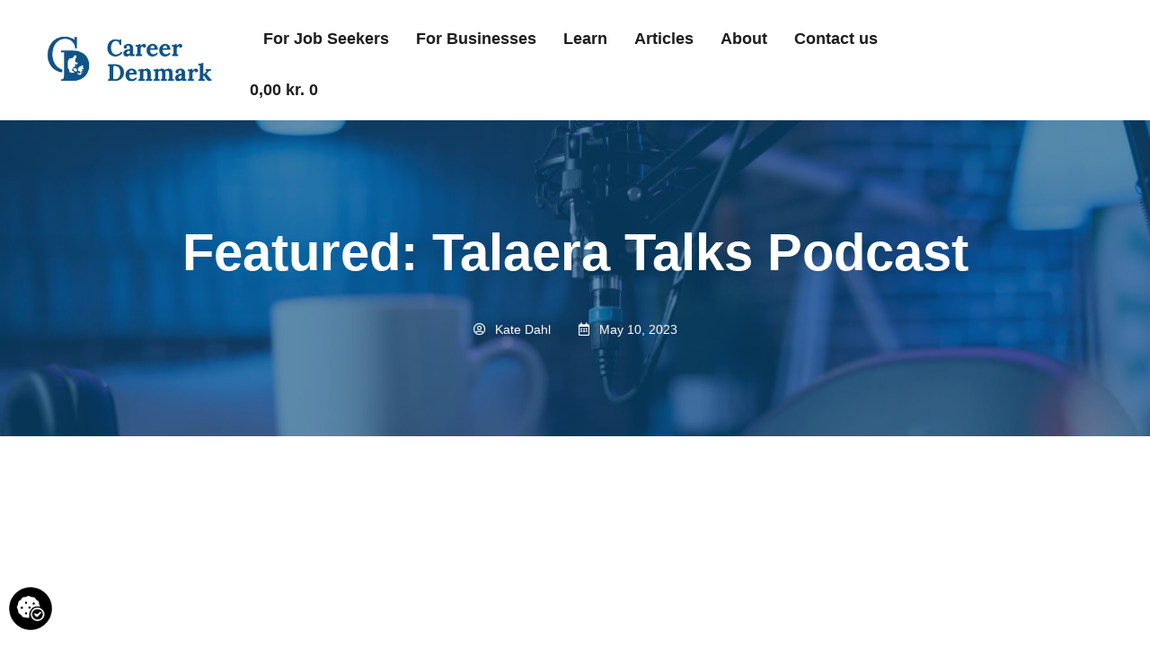

--- FILE ---
content_type: text/html; charset=UTF-8
request_url: https://careerdenmark.dk/featured-talaera-talks-podcast/
body_size: 16619
content:
<!doctype html><html lang="en-US" prefix="og: https://ogp.me/ns#"><head><script data-no-optimize="1">var litespeed_docref=sessionStorage.getItem("litespeed_docref");litespeed_docref&&(Object.defineProperty(document,"referrer",{get:function(){return litespeed_docref}}),sessionStorage.removeItem("litespeed_docref"));</script> <meta charset="UTF-8"><meta name="viewport" content="width=device-width, initial-scale=1"><link rel="profile" href="https://gmpg.org/xfn/11">
 <script data-cfasync="false" data-pagespeed-no-defer>var gtm4wp_datalayer_name = "dataLayer";
	var dataLayer = dataLayer || [];</script> <meta property="og:title" content="helping internationals land their dream job in Denmark" /><meta property="og:title" content="helping internationals land their dream job in Denmark, Career Denmark" /> <script data-cfasync="false" data-pagespeed-no-defer>window.dataLayerPYS = window.dataLayerPYS || [];</script> <title>Featured: Talaera Talks Podcast | Career Denmark</title><meta name="description" content="In this episode, we learned:- How to navigate workplace dynamics and cultural nuances in Denmark.- The importance of honing your intercultural communication"/><meta name="robots" content="follow, index, max-snippet:-1, max-video-preview:-1, max-image-preview:large"/><link rel="canonical" href="https://careerdenmark.dk/featured-talaera-talks-podcast/" /><meta property="og:locale" content="en_US" /><meta property="og:type" content="article" /><meta property="og:title" content="Featured: Talaera Talks Podcast | Career Denmark" /><meta property="og:description" content="In this episode, we learned:- How to navigate workplace dynamics and cultural nuances in Denmark.- The importance of honing your intercultural communication" /><meta property="og:url" content="https://careerdenmark.dk/featured-talaera-talks-podcast/" /><meta property="og:site_name" content="Career Denmark" /><meta property="article:tag" content="networking" /><meta property="article:tag" content="Podcast" /><meta property="article:section" content="Blog" /><meta property="og:updated_time" content="2024-07-08T10:46:14+00:00" /><meta property="og:image" content="https://careerdenmark.dk/wp-content/uploads/2022/06/rsz_podcast-1024x683.jpg" /><meta property="og:image:secure_url" content="https://careerdenmark.dk/wp-content/uploads/2022/06/rsz_podcast-1024x683.jpg" /><meta property="og:image:width" content="800" /><meta property="og:image:height" content="534" /><meta property="og:image:alt" content="networking" /><meta property="og:image:type" content="image/jpeg" /><meta property="article:published_time" content="2023-05-10T12:38:14+00:00" /><meta property="article:modified_time" content="2024-07-08T10:46:14+00:00" /><meta name="twitter:card" content="summary_large_image" /><meta name="twitter:title" content="Featured: Talaera Talks Podcast | Career Denmark" /><meta name="twitter:description" content="In this episode, we learned:- How to navigate workplace dynamics and cultural nuances in Denmark.- The importance of honing your intercultural communication" /><meta name="twitter:image" content="https://careerdenmark.dk/wp-content/uploads/2022/06/rsz_podcast-1024x683.jpg" /><meta name="twitter:label1" content="Written by" /><meta name="twitter:data1" content="Kate Dahl" /><meta name="twitter:label2" content="Time to read" /><meta name="twitter:data2" content="Less than a minute" /> <script type="application/ld+json" class="rank-math-schema">{"@context":"https://schema.org","@graph":[{"@type":"Organization","@id":"https://careerdenmark.dk/#organization","name":"Career Denmark","url":"https://careerdenmark.dk","logo":{"@type":"ImageObject","@id":"https://careerdenmark.dk/#logo","url":"https://careerdenmark.dk/wp-content/uploads/2022/01/CareerDenmark.png","contentUrl":"https://careerdenmark.dk/wp-content/uploads/2022/01/CareerDenmark.png","caption":"Career Denmark","inLanguage":"en-US","width":"622","height":"133"}},{"@type":"WebSite","@id":"https://careerdenmark.dk/#website","url":"https://careerdenmark.dk","name":"Career Denmark","publisher":{"@id":"https://careerdenmark.dk/#organization"},"inLanguage":"en-US"},{"@type":"ImageObject","@id":"https://careerdenmark.dk/wp-content/uploads/2022/06/rsz_podcast-scaled.jpg","url":"https://careerdenmark.dk/wp-content/uploads/2022/06/rsz_podcast-scaled.jpg","width":"2560","height":"1707","inLanguage":"en-US"},{"@type":"BreadcrumbList","@id":"https://careerdenmark.dk/featured-talaera-talks-podcast/#breadcrumb","itemListElement":[{"@type":"ListItem","position":"1","item":{"@id":"https://careerdenmark.dk","name":"Home"}},{"@type":"ListItem","position":"2","item":{"@id":"https://careerdenmark.dk/featured-talaera-talks-podcast/","name":"Featured: Talaera Talks Podcast"}}]},{"@type":"WebPage","@id":"https://careerdenmark.dk/featured-talaera-talks-podcast/#webpage","url":"https://careerdenmark.dk/featured-talaera-talks-podcast/","name":"Featured: Talaera Talks Podcast | Career Denmark","datePublished":"2023-05-10T12:38:14+00:00","dateModified":"2024-07-08T10:46:14+00:00","isPartOf":{"@id":"https://careerdenmark.dk/#website"},"primaryImageOfPage":{"@id":"https://careerdenmark.dk/wp-content/uploads/2022/06/rsz_podcast-scaled.jpg"},"inLanguage":"en-US","breadcrumb":{"@id":"https://careerdenmark.dk/featured-talaera-talks-podcast/#breadcrumb"}},{"@type":"Person","@id":"https://careerdenmark.dk/author/careerdenmark/","name":"Kate Dahl","url":"https://careerdenmark.dk/author/careerdenmark/","image":{"@type":"ImageObject","@id":"https://careerdenmark.dk/wp-content/uploads/2022/02/Headshots_Kate_3091-100x100.jpg","url":"https://careerdenmark.dk/wp-content/uploads/2022/02/Headshots_Kate_3091-100x100.jpg","caption":"Kate Dahl","inLanguage":"en-US"},"worksFor":{"@id":"https://careerdenmark.dk/#organization"}},{"@type":"BlogPosting","headline":"Featured: Talaera Talks Podcast | Career Denmark","keywords":"networking","datePublished":"2023-05-10T12:38:14+00:00","dateModified":"2024-07-08T10:46:14+00:00","author":{"@id":"https://careerdenmark.dk/author/careerdenmark/","name":"Kate Dahl"},"publisher":{"@id":"https://careerdenmark.dk/#organization"},"description":"In this episode, we learned:- How to navigate workplace dynamics and cultural nuances in Denmark.- The importance of honing your intercultural communication","name":"Featured: Talaera Talks Podcast | Career Denmark","@id":"https://careerdenmark.dk/featured-talaera-talks-podcast/#richSnippet","isPartOf":{"@id":"https://careerdenmark.dk/featured-talaera-talks-podcast/#webpage"},"image":{"@id":"https://careerdenmark.dk/wp-content/uploads/2022/06/rsz_podcast-scaled.jpg"},"inLanguage":"en-US","mainEntityOfPage":{"@id":"https://careerdenmark.dk/featured-talaera-talks-podcast/#webpage"}}]}</script>  <script type='application/javascript'  id='pys-version-script'>console.log('PixelYourSite Free version 11.1.3');</script> <link rel='dns-prefetch' href='//static.klaviyo.com' /><link rel='dns-prefetch' href='//www.googletagmanager.com' /><link rel='dns-prefetch' href='//pagead2.googlesyndication.com' /><link rel="alternate" type="application/rss+xml" title="Career Denmark &raquo; Feed" href="https://careerdenmark.dk/feed/" /><link rel="alternate" type="application/rss+xml" title="Career Denmark &raquo; Comments Feed" href="https://careerdenmark.dk/comments/feed/" /><link rel="alternate" title="oEmbed (JSON)" type="application/json+oembed" href="https://careerdenmark.dk/wp-json/oembed/1.0/embed?url=https%3A%2F%2Fcareerdenmark.dk%2Ffeatured-talaera-talks-podcast%2F" /><link rel="alternate" title="oEmbed (XML)" type="text/xml+oembed" href="https://careerdenmark.dk/wp-json/oembed/1.0/embed?url=https%3A%2F%2Fcareerdenmark.dk%2Ffeatured-talaera-talks-podcast%2F&#038;format=xml" />
 <script src="//www.googletagmanager.com/gtag/js?id=G-MFPLY19YDF"  data-cfasync="false" data-wpfc-render="false" async></script> <script data-cfasync="false" data-wpfc-render="false">var mi_version = '9.10.0';
				var mi_track_user = true;
				var mi_no_track_reason = '';
								var MonsterInsightsDefaultLocations = {"page_location":"https:\/\/careerdenmark.dk\/featured-talaera-talks-podcast\/"};
								if ( typeof MonsterInsightsPrivacyGuardFilter === 'function' ) {
					var MonsterInsightsLocations = (typeof MonsterInsightsExcludeQuery === 'object') ? MonsterInsightsPrivacyGuardFilter( MonsterInsightsExcludeQuery ) : MonsterInsightsPrivacyGuardFilter( MonsterInsightsDefaultLocations );
				} else {
					var MonsterInsightsLocations = (typeof MonsterInsightsExcludeQuery === 'object') ? MonsterInsightsExcludeQuery : MonsterInsightsDefaultLocations;
				}

								var disableStrs = [
										'ga-disable-G-MFPLY19YDF',
									];

				/* Function to detect opted out users */
				function __gtagTrackerIsOptedOut() {
					for (var index = 0; index < disableStrs.length; index++) {
						if (document.cookie.indexOf(disableStrs[index] + '=true') > -1) {
							return true;
						}
					}

					return false;
				}

				/* Disable tracking if the opt-out cookie exists. */
				if (__gtagTrackerIsOptedOut()) {
					for (var index = 0; index < disableStrs.length; index++) {
						window[disableStrs[index]] = true;
					}
				}

				/* Opt-out function */
				function __gtagTrackerOptout() {
					for (var index = 0; index < disableStrs.length; index++) {
						document.cookie = disableStrs[index] + '=true; expires=Thu, 31 Dec 2099 23:59:59 UTC; path=/';
						window[disableStrs[index]] = true;
					}
				}

				if ('undefined' === typeof gaOptout) {
					function gaOptout() {
						__gtagTrackerOptout();
					}
				}
								window.dataLayerPYS = window.dataLayerPYS || [];

				window.MonsterInsightsDualTracker = {
					helpers: {},
					trackers: {},
				};
				if (mi_track_user) {
					function __gtagDataLayer() {
						dataLayer.push(arguments);
					}

					function __gtagTracker(type, name, parameters) {
						if (!parameters) {
							parameters = {};
						}

						if (parameters.send_to) {
							__gtagDataLayer.apply(null, arguments);
							return;
						}

						if (type === 'event') {
														parameters.send_to = monsterinsights_frontend.v4_id;
							var hookName = name;
							if (typeof parameters['event_category'] !== 'undefined') {
								hookName = parameters['event_category'] + ':' + name;
							}

							if (typeof MonsterInsightsDualTracker.trackers[hookName] !== 'undefined') {
								MonsterInsightsDualTracker.trackers[hookName](parameters);
							} else {
								__gtagDataLayer('event', name, parameters);
							}
							
						} else {
							__gtagDataLayer.apply(null, arguments);
						}
					}

					__gtagTracker('js', new Date());
					__gtagTracker('set', {
						'developer_id.dZGIzZG': true,
											});
					if ( MonsterInsightsLocations.page_location ) {
						__gtagTracker('set', MonsterInsightsLocations);
					}
										__gtagTracker('config', 'G-MFPLY19YDF', {"forceSSL":"true","link_attribution":"true"} );
										window.gtag = __gtagTracker;										(function () {
						/* https://developers.google.com/analytics/devguides/collection/analyticsjs/ */
						/* ga and __gaTracker compatibility shim. */
						var noopfn = function () {
							return null;
						};
						var newtracker = function () {
							return new Tracker();
						};
						var Tracker = function () {
							return null;
						};
						var p = Tracker.prototype;
						p.get = noopfn;
						p.set = noopfn;
						p.send = function () {
							var args = Array.prototype.slice.call(arguments);
							args.unshift('send');
							__gaTracker.apply(null, args);
						};
						var __gaTracker = function () {
							var len = arguments.length;
							if (len === 0) {
								return;
							}
							var f = arguments[len - 1];
							if (typeof f !== 'object' || f === null || typeof f.hitCallback !== 'function') {
								if ('send' === arguments[0]) {
									var hitConverted, hitObject = false, action;
									if ('event' === arguments[1]) {
										if ('undefined' !== typeof arguments[3]) {
											hitObject = {
												'eventAction': arguments[3],
												'eventCategory': arguments[2],
												'eventLabel': arguments[4],
												'value': arguments[5] ? arguments[5] : 1,
											}
										}
									}
									if ('pageview' === arguments[1]) {
										if ('undefined' !== typeof arguments[2]) {
											hitObject = {
												'eventAction': 'page_view',
												'page_path': arguments[2],
											}
										}
									}
									if (typeof arguments[2] === 'object') {
										hitObject = arguments[2];
									}
									if (typeof arguments[5] === 'object') {
										Object.assign(hitObject, arguments[5]);
									}
									if ('undefined' !== typeof arguments[1].hitType) {
										hitObject = arguments[1];
										if ('pageview' === hitObject.hitType) {
											hitObject.eventAction = 'page_view';
										}
									}
									if (hitObject) {
										action = 'timing' === arguments[1].hitType ? 'timing_complete' : hitObject.eventAction;
										hitConverted = mapArgs(hitObject);
										__gtagTracker('event', action, hitConverted);
									}
								}
								return;
							}

							function mapArgs(args) {
								var arg, hit = {};
								var gaMap = {
									'eventCategory': 'event_category',
									'eventAction': 'event_action',
									'eventLabel': 'event_label',
									'eventValue': 'event_value',
									'nonInteraction': 'non_interaction',
									'timingCategory': 'event_category',
									'timingVar': 'name',
									'timingValue': 'value',
									'timingLabel': 'event_label',
									'page': 'page_path',
									'location': 'page_location',
									'title': 'page_title',
									'referrer' : 'page_referrer',
								};
								for (arg in args) {
																		if (!(!args.hasOwnProperty(arg) || !gaMap.hasOwnProperty(arg))) {
										hit[gaMap[arg]] = args[arg];
									} else {
										hit[arg] = args[arg];
									}
								}
								return hit;
							}

							try {
								f.hitCallback();
							} catch (ex) {
							}
						};
						__gaTracker.create = newtracker;
						__gaTracker.getByName = newtracker;
						__gaTracker.getAll = function () {
							return [];
						};
						__gaTracker.remove = noopfn;
						__gaTracker.loaded = true;
						window['__gaTracker'] = __gaTracker;
					})();
									} else {
										console.log("");
					(function () {
						function __gtagTracker() {
							return null;
						}

						window['__gtagTracker'] = __gtagTracker;
						window['gtag'] = __gtagTracker;
					})();
									}</script> <link data-optimized="2" rel="stylesheet" href="https://careerdenmark.dk/wp-content/litespeed/ucss/bd129341c62998e3c06bfed52137f022.css?ver=c3146" /> <script type="litespeed/javascript" data-src="https://careerdenmark.dk/wp-content/plugins/google-analytics-for-wordpress/assets/js/frontend-gtag.min.js?ver=9.10.0" id="monsterinsights-frontend-script-js" data-wp-strategy="async"></script> <script data-cfasync="false" data-wpfc-render="false" id='monsterinsights-frontend-script-js-extra'>var monsterinsights_frontend = {"js_events_tracking":"true","download_extensions":"https:\/\/careerdenmarkdk\/job-seekers-thank-you\/","inbound_paths":"[{\"path\":\"\\\/\\\/skillsyncer.com\\\/dashboard?via=careerdenmark\",\"label\":\"Skillsyncer\"},{\"path\":\"\\\/\\\/cvscan.uk\\\/?sscid=71k7_ea63o&\",\"label\":\"CV Scan\"},{\"path\":\"\\\/\\\/www.jobscan.co\\\/?irclickid=XtYxgWQIwxyNU4y31%3AQo50iKUkFzVlQbgy2gww0&irgwc=1\",\"label\":\"JobScan\"},{\"path\":\"\\\/\\\/join.skillshare.com\\\/learn-1\\\/?clickid=XtYxgWQIwxyNU4y31%3AQo50iKUkFzVlSjgy2gww0&irgwc=1&utm_content=4650&utm_term=Career%20Denmark%20ApS&utm_campaign=2870906&affiliateRef=6595003&utm_medium=affiliate-referral&utm_source=IR&coupon=AFF30D23\",\"label\":\"SkillShare\"},{\"path\":\"\\\/\\\/www.udacity.com\\\/online-learning-for-individuals?irclickid=3ww1Glx6txyPT1IyXUS9p1tJUkFzVn2igy2gww0&irgwc=1&utm_source=affiliate&utm_medium=&aff=2870906&utm_term=&utm_campaign=__&utm_content=&adid=788199\",\"label\":\"Udacity\"},{\"path\":\"\\\/\\\/www.coursera.org\\\/?irclickid=2U%3A2EvVE1xyNR43wQ209ISHVUkFzVnwqgy2gww0&irgwc=1&utm_medium=partners&utm_source=impact&utm_campaign=2870906&utm_content=b2c\",\"label\":\"Coursera\"}]","home_url":"https:\/\/careerdenmark.dk","hash_tracking":"false","v4_id":"G-MFPLY19YDF"};</script> <script type="litespeed/javascript" data-src="https://careerdenmark.dk/wp-includes/js/jquery/jquery.min.js?ver=3.7.1" id="jquery-core-js"></script> <script id="pys-js-extra" type="litespeed/javascript">var pysOptions={"staticEvents":[],"dynamicEvents":[],"triggerEvents":[],"triggerEventTypes":[],"ga":{"trackingIds":["G-MFPLY19YDF"],"commentEventEnabled":!0,"downloadEnabled":!0,"formEventEnabled":!0,"crossDomainEnabled":!1,"crossDomainAcceptIncoming":!1,"crossDomainDomains":[],"isDebugEnabled":[],"serverContainerUrls":{"G-MFPLY19YDF":{"enable_server_container":"","server_container_url":"","transport_url":""}},"additionalConfig":{"G-MFPLY19YDF":{"first_party_collection":!0}},"disableAdvertisingFeatures":!1,"disableAdvertisingPersonalization":!1,"wooVariableAsSimple":!0,"custom_page_view_event":!1},"debug":"","siteUrl":"https://careerdenmark.dk","ajaxUrl":"https://careerdenmark.dk/wp-admin/admin-ajax.php","ajax_event":"aeb8074c24","enable_remove_download_url_param":"1","cookie_duration":"7","last_visit_duration":"60","enable_success_send_form":"","ajaxForServerEvent":"1","ajaxForServerStaticEvent":"1","useSendBeacon":"1","send_external_id":"1","external_id_expire":"180","track_cookie_for_subdomains":"1","google_consent_mode":"1","gdpr":{"ajax_enabled":!1,"all_disabled_by_api":!1,"facebook_disabled_by_api":!1,"analytics_disabled_by_api":!1,"google_ads_disabled_by_api":!1,"pinterest_disabled_by_api":!1,"bing_disabled_by_api":!1,"externalID_disabled_by_api":!1,"facebook_prior_consent_enabled":!0,"analytics_prior_consent_enabled":!0,"google_ads_prior_consent_enabled":null,"pinterest_prior_consent_enabled":!0,"bing_prior_consent_enabled":!0,"cookiebot_integration_enabled":!1,"cookiebot_facebook_consent_category":"marketing","cookiebot_analytics_consent_category":"statistics","cookiebot_tiktok_consent_category":"marketing","cookiebot_google_ads_consent_category":"marketing","cookiebot_pinterest_consent_category":"marketing","cookiebot_bing_consent_category":"marketing","consent_magic_integration_enabled":!1,"real_cookie_banner_integration_enabled":!1,"cookie_notice_integration_enabled":!1,"cookie_law_info_integration_enabled":!1,"analytics_storage":{"enabled":!0,"value":"granted","filter":!1},"ad_storage":{"enabled":!0,"value":"granted","filter":!1},"ad_user_data":{"enabled":!0,"value":"granted","filter":!1},"ad_personalization":{"enabled":!0,"value":"granted","filter":!1}},"cookie":{"disabled_all_cookie":!1,"disabled_start_session_cookie":!1,"disabled_advanced_form_data_cookie":!1,"disabled_landing_page_cookie":!1,"disabled_first_visit_cookie":!1,"disabled_trafficsource_cookie":!1,"disabled_utmTerms_cookie":!1,"disabled_utmId_cookie":!1},"tracking_analytics":{"TrafficSource":"direct","TrafficLanding":"undefined","TrafficUtms":[],"TrafficUtmsId":[]},"GATags":{"ga_datalayer_type":"default","ga_datalayer_name":"dataLayerPYS"},"woo":{"enabled":!0,"enabled_save_data_to_orders":!0,"addToCartOnButtonEnabled":!0,"addToCartOnButtonValueEnabled":!0,"addToCartOnButtonValueOption":"price","singleProductId":null,"removeFromCartSelector":"form.woocommerce-cart-form .remove","addToCartCatchMethod":"add_cart_hook","is_order_received_page":!1,"containOrderId":!1},"edd":{"enabled":!1},"cache_bypass":"1768735606"}</script>  <script type="litespeed/javascript" data-src="https://www.googletagmanager.com/gtag/js?id=G-MFPLY19YDF&l=dataLayerPYS" id="google_gtagjs-js"></script> <script id="google_gtagjs-js-after" type="litespeed/javascript">window.dataLayerPYS=window.dataLayerPYS||[];function gtag(){dataLayerPYS.push(arguments)}
gtag("set","linker",{"domains":["careerdenmark.dk"]});gtag("js",new Date());gtag("set","developer_id.dZTNiMT",!0);gtag("config","G-MFPLY19YDF");gtag("config","AW-10870157109");window._googlesitekit=window._googlesitekit||{};window._googlesitekit.throttledEvents=[];window._googlesitekit.gtagEvent=(name,data)=>{var key=JSON.stringify({name,data});if(!!window._googlesitekit.throttledEvents[key]){return}window._googlesitekit.throttledEvents[key]=!0;setTimeout(()=>{delete window._googlesitekit.throttledEvents[key]},5);gtag("event",name,{...data,event_source:"site-kit"})}</script> <link rel="https://api.w.org/" href="https://careerdenmark.dk/wp-json/" /><link rel="alternate" title="JSON" type="application/json" href="https://careerdenmark.dk/wp-json/wp/v2/posts/2731" /><link rel="EditURI" type="application/rsd+xml" title="RSD" href="https://careerdenmark.dk/xmlrpc.php?rsd" /><meta name="generator" content="WordPress 6.9" /><link rel='shortlink' href='https://careerdenmark.dk/?p=2731' /><meta name="generator" content="Site Kit by Google 1.167.0" /> <script data-cfasync="false" data-pagespeed-no-defer>var dataLayer_content = {"pagePostType":"post","pagePostType2":"single-post","pageCategory":["blog","podcast-video"],"pageAttributes":["networking","podcast"],"pagePostAuthor":"Kate Dahl"};
	dataLayer.push( dataLayer_content );</script> <script data-cfasync="false" data-pagespeed-no-defer>(function(w,d,s,l,i){w[l]=w[l]||[];w[l].push({'gtm.start':
new Date().getTime(),event:'gtm.js'});var f=d.getElementsByTagName(s)[0],
j=d.createElement(s),dl=l!='dataLayer'?'&l='+l:'';j.async=true;j.src=
'//www.googletagmanager.com/gtm.js?id='+i+dl;f.parentNode.insertBefore(j,f);
})(window,document,'script','dataLayer','GTM-NRJ9GN7M');</script> 	<noscript><style>.woocommerce-product-gallery{ opacity: 1 !important; }</style></noscript><meta name="google-adsense-platform-account" content="ca-host-pub-2644536267352236"><meta name="google-adsense-platform-domain" content="sitekit.withgoogle.com"><meta name="generator" content="Elementor 3.33.2; features: additional_custom_breakpoints; settings: css_print_method-external, google_font-enabled, font_display-auto"><noscript>
<img height="1" width="1" style="display:none;" alt="" src="https://px.ads.linkedin.com/collect/?pid=6727065&fmt=gif" />
</noscript>
 <script type="litespeed/javascript">(function(w,d,s,l,i){w[l]=w[l]||[];w[l].push({'gtm.start':new Date().getTime(),event:'gtm.js'});var f=d.getElementsByTagName(s)[0],j=d.createElement(s),dl=l!='dataLayer'?'&l='+l:'';j.async=!0;j.src='https://www.googletagmanager.com/gtm.js?id='+i+dl;f.parentNode.insertBefore(j,f)})(window,document,'script','dataLayer','GTM-NRJ9GN7M')</script>  <script type="litespeed/javascript" data-src="https://pagead2.googlesyndication.com/pagead/js/adsbygoogle.js?client=ca-pub-8351738122964783&amp;host=ca-host-pub-2644536267352236" crossorigin="anonymous"></script> <link rel="icon" href="https://careerdenmark.dk/wp-content/smush-webp/2022/01/Logo-48x48.jpg.webp" sizes="32x32" /><link rel="icon" href="https://careerdenmark.dk/wp-content/smush-webp/2022/01/Logo-300x300.jpg.webp" sizes="192x192" /><link rel="apple-touch-icon" href="https://careerdenmark.dk/wp-content/smush-webp/2022/01/Logo-300x300.jpg.webp" /><meta name="msapplication-TileImage" content="https://careerdenmark.dk/wp-content/uploads/2022/01/Logo-300x300.jpg" /></head><body class="wp-singular post-template-default single single-post postid-2731 single-format-standard wp-custom-logo wp-embed-responsive wp-theme-hello-elementor theme-hello-elementor woocommerce-no-js hello-elementor-default elementor-default elementor-kit-4 elementor-page elementor-page-2731 elementor-page-66">
<noscript>
<iframe data-lazyloaded="1" src="about:blank" data-litespeed-src="https://www.googletagmanager.com/ns.html?id=GTM-NRJ9GN7M" height="0" width="0" style="display:none;visibility:hidden"></iframe>
</noscript><noscript><iframe data-lazyloaded="1" src="about:blank" data-litespeed-src="https://www.googletagmanager.com/ns.html?id=GTM-NRJ9GN7M" height="0" width="0" style="display:none;visibility:hidden" aria-hidden="true"></iframe></noscript><a class="skip-link screen-reader-text" href="#content">Skip to content</a><div data-elementor-type="header" data-elementor-id="59" class="elementor elementor-59 elementor-location-header" data-elementor-post-type="elementor_library"><section class="elementor-section elementor-top-section elementor-element elementor-element-c7d13cf elementor-section-content-middle elementor-section-boxed elementor-section-height-default elementor-section-height-default" data-id="c7d13cf" data-element_type="section" data-settings="{&quot;background_background&quot;:&quot;classic&quot;,&quot;sticky&quot;:&quot;top&quot;,&quot;sticky_on&quot;:[&quot;desktop&quot;,&quot;tablet&quot;,&quot;mobile&quot;],&quot;sticky_offset&quot;:0,&quot;sticky_effects_offset&quot;:0,&quot;sticky_anchor_link_offset&quot;:0}"><div class="elementor-container elementor-column-gap-default"><div class="elementor-column elementor-col-33 elementor-top-column elementor-element elementor-element-1cb7087f" data-id="1cb7087f" data-element_type="column"><div class="elementor-widget-wrap elementor-element-populated"><div class="elementor-element elementor-element-584c98d2 elementor-widget elementor-widget-theme-site-logo elementor-widget-image" data-id="584c98d2" data-element_type="widget" data-widget_type="theme-site-logo.default"><div class="elementor-widget-container">
<a href="https://careerdenmark.dk">
<img data-lazyloaded="1" src="[data-uri]" fetchpriority="high" width="1484" height="600" data-src="https://careerdenmark.dk/wp-content/uploads/2022/01/Logotype.jpg" class="attachment-full size-full wp-image-4613" alt="" data-srcset="https://careerdenmark.dk/wp-content/uploads/2022/01/Logotype.jpg 1484w, https://careerdenmark.dk/wp-content/smush-webp/2022/01/Logotype-300x121.jpg.webp 300w, https://careerdenmark.dk/wp-content/smush-webp/2022/01/Logotype-1024x414.jpg.webp 1024w, https://careerdenmark.dk/wp-content/smush-webp/2022/01/Logotype-768x311.jpg.webp 768w, https://careerdenmark.dk/wp-content/smush-webp/2022/01/Logotype-600x243.jpg.webp 600w" data-sizes="(max-width: 1484px) 100vw, 1484px" />				</a></div></div></div></div><div class="elementor-column elementor-col-66 elementor-top-column elementor-element elementor-element-38765f8a" data-id="38765f8a" data-element_type="column"><div class="elementor-widget-wrap elementor-element-populated"><div class="elementor-element elementor-element-50b28875 elementor-nav-menu__align-end elementor-nav-menu--stretch elementor-widget__width-auto elementor-nav-menu--dropdown-tablet elementor-nav-menu__text-align-aside elementor-nav-menu--toggle elementor-nav-menu--burger elementor-widget elementor-widget-nav-menu" data-id="50b28875" data-element_type="widget" data-settings="{&quot;submenu_icon&quot;:{&quot;value&quot;:&quot;&lt;i class=\&quot;fas fa-chevron-down\&quot;&gt;&lt;\/i&gt;&quot;,&quot;library&quot;:&quot;fa-solid&quot;},&quot;full_width&quot;:&quot;stretch&quot;,&quot;layout&quot;:&quot;horizontal&quot;,&quot;toggle&quot;:&quot;burger&quot;}" data-widget_type="nav-menu.default"><div class="elementor-widget-container"><nav aria-label="Menu" class="elementor-nav-menu--main elementor-nav-menu__container elementor-nav-menu--layout-horizontal e--pointer-none"><ul id="menu-1-50b28875" class="elementor-nav-menu"><li class="menu-item menu-item-type-post_type menu-item-object-page menu-item-4980"><a href="https://careerdenmark.dk/for-job-seekers/" class="elementor-item">For Job Seekers</a></li><li class="menu-item menu-item-type-post_type menu-item-object-page menu-item-3317"><a href="https://careerdenmark.dk/for-businesses/" class="elementor-item">For Businesses</a></li><li class="menu-item menu-item-type-post_type menu-item-object-page menu-item-4437"><a href="https://careerdenmark.dk/learn/" class="elementor-item">Learn</a></li><li class="menu-item menu-item-type-post_type menu-item-object-page menu-item-3568"><a href="https://careerdenmark.dk/articles/" class="elementor-item">Articles</a></li><li class="menu-item menu-item-type-post_type menu-item-object-page menu-item-1281"><a href="https://careerdenmark.dk/about/" class="elementor-item">About</a></li><li class="menu-item menu-item-type-post_type menu-item-object-page menu-item-5085"><a href="https://careerdenmark.dk/contact-us/" class="elementor-item">Contact us</a></li></ul></nav><div class="elementor-menu-toggle" role="button" tabindex="0" aria-label="Menu Toggle" aria-expanded="false">
<i aria-hidden="true" role="presentation" class="elementor-menu-toggle__icon--open eicon-menu-bar"></i><i aria-hidden="true" role="presentation" class="elementor-menu-toggle__icon--close eicon-close"></i></div><nav class="elementor-nav-menu--dropdown elementor-nav-menu__container" aria-hidden="true"><ul id="menu-2-50b28875" class="elementor-nav-menu"><li class="menu-item menu-item-type-post_type menu-item-object-page menu-item-4980"><a href="https://careerdenmark.dk/for-job-seekers/" class="elementor-item" tabindex="-1">For Job Seekers</a></li><li class="menu-item menu-item-type-post_type menu-item-object-page menu-item-3317"><a href="https://careerdenmark.dk/for-businesses/" class="elementor-item" tabindex="-1">For Businesses</a></li><li class="menu-item menu-item-type-post_type menu-item-object-page menu-item-4437"><a href="https://careerdenmark.dk/learn/" class="elementor-item" tabindex="-1">Learn</a></li><li class="menu-item menu-item-type-post_type menu-item-object-page menu-item-3568"><a href="https://careerdenmark.dk/articles/" class="elementor-item" tabindex="-1">Articles</a></li><li class="menu-item menu-item-type-post_type menu-item-object-page menu-item-1281"><a href="https://careerdenmark.dk/about/" class="elementor-item" tabindex="-1">About</a></li><li class="menu-item menu-item-type-post_type menu-item-object-page menu-item-5085"><a href="https://careerdenmark.dk/contact-us/" class="elementor-item" tabindex="-1">Contact us</a></li></ul></nav></div></div><div class="elementor-element elementor-element-f8b7838 toggle-icon--bag-medium elementor-widget__width-auto elementor-menu-cart--items-indicator-bubble elementor-menu-cart--cart-type-side-cart elementor-menu-cart--show-remove-button-yes elementor-widget elementor-widget-woocommerce-menu-cart" data-id="f8b7838" data-element_type="widget" data-settings="{&quot;automatically_open_cart&quot;:&quot;yes&quot;,&quot;cart_type&quot;:&quot;side-cart&quot;,&quot;open_cart&quot;:&quot;click&quot;}" data-widget_type="woocommerce-menu-cart.default"><div class="elementor-widget-container"><div class="elementor-menu-cart__wrapper"><div class="elementor-menu-cart__toggle_wrapper"><div class="elementor-menu-cart__container elementor-lightbox" aria-hidden="true"><div class="elementor-menu-cart__main" aria-hidden="true"><div class="elementor-menu-cart__close-button"></div><div class="widget_shopping_cart_content"></div></div></div><div class="elementor-menu-cart__toggle elementor-button-wrapper">
<a id="elementor-menu-cart__toggle_button" href="#" class="elementor-menu-cart__toggle_button elementor-button elementor-size-sm" aria-expanded="false">
<span class="elementor-button-text"><span class="woocommerce-Price-amount amount"><bdi>0,00&nbsp;<span class="woocommerce-Price-currencySymbol">kr.</span></bdi></span></span>
<span class="elementor-button-icon">
<span class="elementor-button-icon-qty" data-counter="0">0</span>
<i class="eicon-bag-medium"></i>					<span class="elementor-screen-only">Cart</span>
</span>
</a></div></div></div></div></div></div></div></div></section></div><div data-elementor-type="single-post" data-elementor-id="66" class="elementor elementor-66 elementor-location-single post-2731 post type-post status-publish format-standard has-post-thumbnail hentry category-blog category-podcast-video tag-networking tag-podcast" data-elementor-post-type="elementor_library"><section class="elementor-section elementor-top-section elementor-element elementor-element-13e1491c elementor-section-boxed elementor-section-height-default elementor-section-height-default" data-id="13e1491c" data-element_type="section" data-settings="{&quot;background_background&quot;:&quot;classic&quot;}"><div class="elementor-background-overlay"></div><div class="elementor-container elementor-column-gap-default"><div class="elementor-column elementor-col-100 elementor-top-column elementor-element elementor-element-45dee3ed" data-id="45dee3ed" data-element_type="column"><div class="elementor-widget-wrap elementor-element-populated"><div class="elementor-element elementor-element-152e1d0c elementor-widget elementor-widget-theme-post-title elementor-page-title elementor-widget-heading" data-id="152e1d0c" data-element_type="widget" data-widget_type="theme-post-title.default"><div class="elementor-widget-container"><h1 class="elementor-heading-title elementor-size-default">Featured: Talaera Talks Podcast</h1></div></div><div class="elementor-element elementor-element-6a4bb174 elementor-align-center elementor-widget elementor-widget-post-info" data-id="6a4bb174" data-element_type="widget" data-widget_type="post-info.default"><div class="elementor-widget-container"><ul class="elementor-inline-items elementor-icon-list-items elementor-post-info"><li class="elementor-icon-list-item elementor-repeater-item-404348f elementor-inline-item" itemprop="author">
<span class="elementor-icon-list-icon">
<i aria-hidden="true" class="far fa-user-circle"></i>							</span>
<span class="elementor-icon-list-text elementor-post-info__item elementor-post-info__item--type-author">
Kate Dahl					</span></li><li class="elementor-icon-list-item elementor-repeater-item-86efef3 elementor-inline-item" itemprop="datePublished">
<span class="elementor-icon-list-icon">
<i aria-hidden="true" class="far fa-calendar-alt"></i>							</span>
<span class="elementor-icon-list-text elementor-post-info__item elementor-post-info__item--type-date">
<time>May 10, 2023</time>					</span></li></ul></div></div></div></div></div></section><section class="elementor-section elementor-top-section elementor-element elementor-element-2c4d1846 elementor-section-boxed elementor-section-height-default elementor-section-height-default" data-id="2c4d1846" data-element_type="section"><div class="elementor-container elementor-column-gap-default"><div class="elementor-column elementor-col-100 elementor-top-column elementor-element elementor-element-2bc184a2" data-id="2bc184a2" data-element_type="column"><div class="elementor-widget-wrap elementor-element-populated"><div class="elementor-element elementor-element-3a53d0d elementor-widget elementor-widget-theme-post-content" data-id="3a53d0d" data-element_type="widget" data-widget_type="theme-post-content.default"><div class="elementor-widget-container"><div data-elementor-type="wp-post" data-elementor-id="2731" class="elementor elementor-2731" data-elementor-post-type="post"><section class="elementor-section elementor-top-section elementor-element elementor-element-2df47042 elementor-section-boxed elementor-section-height-default elementor-section-height-default" data-id="2df47042" data-element_type="section"><div class="elementor-container elementor-column-gap-default"><div class="elementor-column elementor-col-100 elementor-top-column elementor-element elementor-element-64714e44" data-id="64714e44" data-element_type="column"><div class="elementor-widget-wrap elementor-element-populated"><div class="elementor-element elementor-element-2ae05f8 elementor-widget elementor-widget-html" data-id="2ae05f8" data-element_type="widget" data-widget_type="html.default"><div class="elementor-widget-container">
<iframe data-lazyloaded="1" src="about:blank" style="border-radius:12px" data-litespeed-src="https://open.spotify.com/embed/episode/04MxvEeIKNeEFLlAtVaqxu?utm_source=generator" width="100%" height="352" frameBorder="0" allowfullscreen="" allow="autoplay; clipboard-write; encrypted-media; fullscreen; picture-in-picture" loading="lazy"></iframe></div></div></div></div></div></section><section class="elementor-section elementor-top-section elementor-element elementor-element-3b6f8ff elementor-section-boxed elementor-section-height-default elementor-section-height-default" data-id="3b6f8ff" data-element_type="section"><div class="elementor-container elementor-column-gap-default"><div class="elementor-column elementor-col-100 elementor-top-column elementor-element elementor-element-ecb242f" data-id="ecb242f" data-element_type="column"><div class="elementor-widget-wrap elementor-element-populated"><div class="elementor-element elementor-element-f24014f elementor-widget elementor-widget-text-editor" data-id="f24014f" data-element_type="widget" data-widget_type="text-editor.default"><div class="elementor-widget-container"><p>From the publisher: We recently had the pleasure to talk to Kate Dahl about how to better understand the professional world in Denmark. (Cool fact: our co-host <a href="https://www.linkedin.com/in/ACoAABMxaG8B87yl0tw6QI0SUf0wLGEMS8oSR_Q" target="_blank" rel="noopener" data-saferedirecturl="https://www.google.com/url?q=https://www.linkedin.com/in/ACoAABMxaG8B87yl0tw6QI0SUf0wLGEMS8oSR_Q&amp;source=gmail&amp;ust=1684340044561000&amp;usg=AOvVaw3VlpctvC4dbEsilbh4DeWO">Simon Kennell</a> is half Danish <img data-lazyloaded="1" src="[data-uri]" width="32" height="32" decoding="async" class="an1" data-src="https://fonts.gstatic.com/s/e/notoemoji/15.0/1f642/32.png" alt="🙂" data-emoji="🙂" aria-label="🙂" title="networking - Featured: Talaera Talks Podcast - Career Denmark"><img data-lazyloaded="1" src="[data-uri]" width="32" height="32" decoding="async" class="an1" data-src="https://fonts.gstatic.com/s/e/notoemoji/15.0/1f1e9_1f1f0/32.png" alt="🇩🇰" data-emoji="🇩🇰" aria-label="🇩🇰" title="networking - Featured: Talaera Talks Podcast - Career Denmark">).<br /><br />In this episode, we learned:<br />&#8211; How to navigate workplace dynamics and cultural nuances in Denmark.<br />&#8211; The importance of honing your intercultural communication skills.<br />&#8211; How to build meaningful connections and network effectively.<br />&#8211; A reminder to explore different channels. While LinkedIn is great for professional networking, Facebook can also be a good platform to find local events and networking groups. </p></div></div></div></div></div></section></div></div></div><section class="elementor-section elementor-inner-section elementor-element elementor-element-418d96ce elementor-section-boxed elementor-section-height-default elementor-section-height-default" data-id="418d96ce" data-element_type="section"><div class="elementor-container elementor-column-gap-default"><div class="elementor-column elementor-col-100 elementor-inner-column elementor-element elementor-element-3005484b" data-id="3005484b" data-element_type="column"><div class="elementor-widget-wrap elementor-element-populated"><div class="elementor-element elementor-element-59e3254 elementor-author-box--layout-image-left elementor-author-box--avatar-yes elementor-author-box--name-yes elementor-author-box--biography-yes elementor-widget elementor-widget-author-box" data-id="59e3254" data-element_type="widget" data-widget_type="author-box.default"><div class="elementor-widget-container"><div class="elementor-author-box"><div  class="elementor-author-box__avatar">
<img data-lazyloaded="1" src="[data-uri]" width="300" height="300" data-src="https://careerdenmark.dk/wp-content/smush-webp/2022/02/Headshots_Kate_3091-300x300.jpg.webp" alt="Picture of Kate Dahl" loading="lazy"></div><div class="elementor-author-box__text"><div ><h4 class="elementor-author-box__name">
Kate Dahl</h4></div><div class="elementor-author-box__bio">
Career Consultant for Internationals in Denmark. Founder of Career Denmark since 2018. Expat living in Denmark</div></div></div></div></div><div class="elementor-element elementor-element-1644a68e elementor-widget-divider--view-line elementor-widget elementor-widget-divider" data-id="1644a68e" data-element_type="widget" data-widget_type="divider.default"><div class="elementor-widget-container"><div class="elementor-divider">
<span class="elementor-divider-separator">
</span></div></div></div><div class="elementor-element elementor-element-5591087 elementor-share-buttons--skin-flat elementor-grid-5 elementor-grid-tablet-3 elementor-grid-mobile-2 elementor-share-buttons--view-icon-text elementor-share-buttons--shape-square elementor-share-buttons--color-official elementor-widget elementor-widget-share-buttons" data-id="5591087" data-element_type="widget" data-widget_type="share-buttons.default"><div class="elementor-widget-container"><div class="elementor-grid"><div class="elementor-grid-item"><div
class="elementor-share-btn elementor-share-btn_facebook"
role="button"
tabindex="0"
aria-label="Share on facebook"
>
<span class="elementor-share-btn__icon">
<i class="fab fa-facebook" aria-hidden="true"></i>							</span><div class="elementor-share-btn__text">
<span class="elementor-share-btn__title">
Facebook									</span></div></div></div><div class="elementor-grid-item"><div
class="elementor-share-btn elementor-share-btn_pinterest"
role="button"
tabindex="0"
aria-label="Share on pinterest"
>
<span class="elementor-share-btn__icon">
<i class="fab fa-pinterest" aria-hidden="true"></i>							</span><div class="elementor-share-btn__text">
<span class="elementor-share-btn__title">
Pinterest									</span></div></div></div><div class="elementor-grid-item"><div
class="elementor-share-btn elementor-share-btn_linkedin"
role="button"
tabindex="0"
aria-label="Share on linkedin"
>
<span class="elementor-share-btn__icon">
<i class="fab fa-linkedin" aria-hidden="true"></i>							</span><div class="elementor-share-btn__text">
<span class="elementor-share-btn__title">
LinkedIn									</span></div></div></div><div class="elementor-grid-item"><div
class="elementor-share-btn elementor-share-btn_twitter"
role="button"
tabindex="0"
aria-label="Share on twitter"
>
<span class="elementor-share-btn__icon">
<i class="fab fa-twitter" aria-hidden="true"></i>							</span><div class="elementor-share-btn__text">
<span class="elementor-share-btn__title">
Twitter									</span></div></div></div><div class="elementor-grid-item"><div
class="elementor-share-btn elementor-share-btn_email"
role="button"
tabindex="0"
aria-label="Share on email"
>
<span class="elementor-share-btn__icon">
<i class="fas fa-envelope" aria-hidden="true"></i>							</span><div class="elementor-share-btn__text">
<span class="elementor-share-btn__title">
Email									</span></div></div></div></div></div></div></div></div></div></section></div></div></div></section><section class="elementor-section elementor-top-section elementor-element elementor-element-f49bd20 elementor-section-boxed elementor-section-height-default elementor-section-height-default" data-id="f49bd20" data-element_type="section" data-settings="{&quot;background_background&quot;:&quot;classic&quot;}"><div class="elementor-container elementor-column-gap-default"><div class="elementor-column elementor-col-100 elementor-top-column elementor-element elementor-element-56a58582" data-id="56a58582" data-element_type="column"><div class="elementor-widget-wrap elementor-element-populated"><div class="elementor-element elementor-element-5d7e6b42 elementor-grid-4 elementor-grid-tablet-2 elementor-grid-mobile-1 elementor-posts--thumbnail-top elementor-widget elementor-widget-posts" data-id="5d7e6b42" data-element_type="widget" data-settings="{&quot;classic_columns&quot;:&quot;4&quot;,&quot;classic_columns_tablet&quot;:&quot;2&quot;,&quot;classic_columns_mobile&quot;:&quot;1&quot;,&quot;classic_row_gap&quot;:{&quot;unit&quot;:&quot;px&quot;,&quot;size&quot;:35,&quot;sizes&quot;:[]},&quot;classic_row_gap_tablet&quot;:{&quot;unit&quot;:&quot;px&quot;,&quot;size&quot;:&quot;&quot;,&quot;sizes&quot;:[]},&quot;classic_row_gap_mobile&quot;:{&quot;unit&quot;:&quot;px&quot;,&quot;size&quot;:&quot;&quot;,&quot;sizes&quot;:[]}}" data-widget_type="posts.classic"><div class="elementor-widget-container"><div class="elementor-posts-container elementor-posts elementor-posts--skin-classic elementor-grid"><article class="elementor-post elementor-grid-item post-5368 post type-post status-publish format-standard has-post-thumbnail hentry category-blog tag-job-search-in-denmark tag-kate-dahl">
<a class="elementor-post__thumbnail__link" href="https://careerdenmark.dk/how-to-stay-positive-during-job-search-in-denmark/" tabindex="-1" ><div class="elementor-post__thumbnail"><img data-lazyloaded="1" src="[data-uri]" width="768" height="512" data-src="https://careerdenmark.dk/wp-content/smush-webp/2025/12/pexels-ketut-subiyanto-4474047-1-768x512.jpg.webp" class="attachment-medium_large size-medium_large wp-image-5371" alt="job search in Denmark" /></div>
</a><div class="elementor-post__text"><h3 class="elementor-post__title">
<a href="https://careerdenmark.dk/how-to-stay-positive-during-job-search-in-denmark/" >
4 Tips How to Stay Positive During Your Job Search in Denmark			</a></h3><div class="elementor-post__meta-data">
<span class="elementor-post-date">
15/12/2025		</span></div></div></article><article class="elementor-post elementor-grid-item post-4908 post type-post status-publish format-standard has-post-thumbnail hentry category-blog category-podcast-video tag-denmark tag-kate-dahl tag-networking tag-zone2talk">
<a class="elementor-post__thumbnail__link" href="https://careerdenmark.dk/featured-zone2talk-podcast/" tabindex="-1" ><div class="elementor-post__thumbnail"><img data-lazyloaded="1" src="[data-uri]" loading="lazy" width="768" height="533" data-src="https://careerdenmark.dk/wp-content/smush-webp/2025/10/564831538_17898374793313730_6957227985059003255_n-768x533.jpeg.webp" class="attachment-medium_large size-medium_large wp-image-4911" alt="" /></div>
</a><div class="elementor-post__text"><h3 class="elementor-post__title">
<a href="https://careerdenmark.dk/featured-zone2talk-podcast/" >
Featured: Zone2Talk Podcast			</a></h3><div class="elementor-post__meta-data">
<span class="elementor-post-date">
30/10/2025		</span></div></div></article><article class="elementor-post elementor-grid-item post-4295 post type-post status-publish format-standard has-post-thumbnail hentry category-blog category-podcast-video">
<a class="elementor-post__thumbnail__link" href="https://careerdenmark.dk/featured-best-life-abroad-podcast/" tabindex="-1" ><div class="elementor-post__thumbnail"><img data-lazyloaded="1" src="[data-uri]" loading="lazy" width="768" height="443" data-src="https://careerdenmark.dk/wp-content/smush-webp/2025/04/Screenshot-2025-04-22-151559-768x443.jpeg.webp" class="attachment-medium_large size-medium_large wp-image-4298" alt="" /></div>
</a><div class="elementor-post__text"><h3 class="elementor-post__title">
<a href="https://careerdenmark.dk/featured-best-life-abroad-podcast/" >
Featured: Best Life Abroad Podcast			</a></h3><div class="elementor-post__meta-data">
<span class="elementor-post-date">
22/04/2025		</span></div></div></article><article class="elementor-post elementor-grid-item post-4263 post type-post status-publish format-standard has-post-thumbnail hentry category-blog category-information-for-newcomers">
<a class="elementor-post__thumbnail__link" href="https://careerdenmark.dk/affordable-housing-in-denmark/" tabindex="-1" ><div class="elementor-post__thumbnail"><img data-lazyloaded="1" src="[data-uri]" loading="lazy" width="768" height="512" data-src="https://careerdenmark.dk/wp-content/smush-webp/2025/02/pexels-anastasia-shuraeva-7647411-768x512.jpg.webp" class="attachment-medium_large size-medium_large wp-image-4265" alt="" /></div>
</a><div class="elementor-post__text"><h3 class="elementor-post__title">
<a href="https://careerdenmark.dk/affordable-housing-in-denmark/" >
Insider Tips for Securing Affordable Housing in Denmark			</a></h3><div class="elementor-post__meta-data">
<span class="elementor-post-date">
24/02/2025		</span></div></div></article></div></div></div></div></div></div></section></div><div data-elementor-type="footer" data-elementor-id="57" class="elementor elementor-57 elementor-location-footer" data-elementor-post-type="elementor_library"><section class="elementor-section elementor-top-section elementor-element elementor-element-1e28229b elementor-section-boxed elementor-section-height-default elementor-section-height-default" data-id="1e28229b" data-element_type="section" data-settings="{&quot;background_background&quot;:&quot;classic&quot;}"><div class="elementor-container elementor-column-gap-default"><div class="elementor-column elementor-col-50 elementor-top-column elementor-element elementor-element-49f7eb9d" data-id="49f7eb9d" data-element_type="column"><div class="elementor-widget-wrap elementor-element-populated"><div class="elementor-element elementor-element-6febc605 elementor-widget elementor-widget-heading" data-id="6febc605" data-element_type="widget" data-widget_type="heading.default"><div class="elementor-widget-container"><h2 class="elementor-heading-title elementor-size-default">Helping internationals find their dream job in Denmark.</h2></div></div><div class="elementor-element elementor-element-793a93b8 elementor-widget elementor-widget-text-editor" data-id="793a93b8" data-element_type="widget" data-widget_type="text-editor.default"><div class="elementor-widget-container"><p>Career Denmark ApS<br />CVR-nr. 41237015<br /><a href="/cdn-cgi/l/email-protection" class="__cf_email__" data-cfemail="741d1a121b3417150611110610111a1915061f5a101f">[email&#160;protected]</a></p><p><a href="/terms-conditions/">Terms and Conditions</a><br /><a href="/privacy-policy/">Privacy Policy</a><br /><a href="/cookie-policy/">Cookie Policy</a><br /><a href="/disclaimer/">Disclaimer</a></p></div></div><div class="elementor-element elementor-element-50522090 elementor-shape-circle e-grid-align-left elementor-grid-0 elementor-widget elementor-widget-social-icons" data-id="50522090" data-element_type="widget" data-widget_type="social-icons.default"><div class="elementor-widget-container"><div class="elementor-social-icons-wrapper elementor-grid" role="list">
<span class="elementor-grid-item" role="listitem">
<a class="elementor-icon elementor-social-icon elementor-social-icon-facebook elementor-repeater-item-654d445" href="https://www.facebook.com/careerdenmark/" target="_blank">
<span class="elementor-screen-only">Facebook</span>
<i aria-hidden="true" class="fab fa-facebook"></i>					</a>
</span>
<span class="elementor-grid-item" role="listitem">
<a class="elementor-icon elementor-social-icon elementor-social-icon-linkedin elementor-repeater-item-ce31acf" href="https://www.linkedin.com/in/careerconsultant4internationals/" target="_blank">
<span class="elementor-screen-only">Linkedin</span>
<i aria-hidden="true" class="fab fa-linkedin"></i>					</a>
</span></div></div></div></div></div><div class="elementor-column elementor-col-25 elementor-top-column elementor-element elementor-element-9d5618d elementor-hidden-tablet" data-id="9d5618d" data-element_type="column"><div class="elementor-widget-wrap"></div></div><div class="elementor-column elementor-col-25 elementor-top-column elementor-element elementor-element-6f46f6df" data-id="6f46f6df" data-element_type="column"><div class="elementor-widget-wrap elementor-element-populated"><div class="elementor-element elementor-element-aedf30a elementor-nav-menu__align-start elementor-nav-menu--dropdown-none elementor-widget elementor-widget-nav-menu" data-id="aedf30a" data-element_type="widget" data-settings="{&quot;layout&quot;:&quot;vertical&quot;,&quot;submenu_icon&quot;:{&quot;value&quot;:&quot;&lt;i class=\&quot;fas fa-caret-down\&quot;&gt;&lt;\/i&gt;&quot;,&quot;library&quot;:&quot;fa-solid&quot;}}" data-widget_type="nav-menu.default"><div class="elementor-widget-container"><nav aria-label="Menu" class="elementor-nav-menu--main elementor-nav-menu__container elementor-nav-menu--layout-vertical e--pointer-none"><ul id="menu-1-aedf30a" class="elementor-nav-menu sm-vertical"><li class="menu-item menu-item-type-post_type menu-item-object-page menu-item-4980"><a href="https://careerdenmark.dk/for-job-seekers/" class="elementor-item">For Job Seekers</a></li><li class="menu-item menu-item-type-post_type menu-item-object-page menu-item-3317"><a href="https://careerdenmark.dk/for-businesses/" class="elementor-item">For Businesses</a></li><li class="menu-item menu-item-type-post_type menu-item-object-page menu-item-4437"><a href="https://careerdenmark.dk/learn/" class="elementor-item">Learn</a></li><li class="menu-item menu-item-type-post_type menu-item-object-page menu-item-3568"><a href="https://careerdenmark.dk/articles/" class="elementor-item">Articles</a></li><li class="menu-item menu-item-type-post_type menu-item-object-page menu-item-1281"><a href="https://careerdenmark.dk/about/" class="elementor-item">About</a></li><li class="menu-item menu-item-type-post_type menu-item-object-page menu-item-5085"><a href="https://careerdenmark.dk/contact-us/" class="elementor-item">Contact us</a></li></ul></nav><nav class="elementor-nav-menu--dropdown elementor-nav-menu__container" aria-hidden="true"><ul id="menu-2-aedf30a" class="elementor-nav-menu sm-vertical"><li class="menu-item menu-item-type-post_type menu-item-object-page menu-item-4980"><a href="https://careerdenmark.dk/for-job-seekers/" class="elementor-item" tabindex="-1">For Job Seekers</a></li><li class="menu-item menu-item-type-post_type menu-item-object-page menu-item-3317"><a href="https://careerdenmark.dk/for-businesses/" class="elementor-item" tabindex="-1">For Businesses</a></li><li class="menu-item menu-item-type-post_type menu-item-object-page menu-item-4437"><a href="https://careerdenmark.dk/learn/" class="elementor-item" tabindex="-1">Learn</a></li><li class="menu-item menu-item-type-post_type menu-item-object-page menu-item-3568"><a href="https://careerdenmark.dk/articles/" class="elementor-item" tabindex="-1">Articles</a></li><li class="menu-item menu-item-type-post_type menu-item-object-page menu-item-1281"><a href="https://careerdenmark.dk/about/" class="elementor-item" tabindex="-1">About</a></li><li class="menu-item menu-item-type-post_type menu-item-object-page menu-item-5085"><a href="https://careerdenmark.dk/contact-us/" class="elementor-item" tabindex="-1">Contact us</a></li></ul></nav></div></div></div></div></div></section><section class="elementor-section elementor-top-section elementor-element elementor-element-7ddb96ab elementor-section-boxed elementor-section-height-default elementor-section-height-default" data-id="7ddb96ab" data-element_type="section" data-settings="{&quot;background_background&quot;:&quot;classic&quot;}"><div class="elementor-container elementor-column-gap-default"><div class="elementor-column elementor-col-100 elementor-top-column elementor-element elementor-element-571b264c" data-id="571b264c" data-element_type="column"><div class="elementor-widget-wrap elementor-element-populated"><div class="elementor-element elementor-element-77581a26 elementor-widget elementor-widget-heading" data-id="77581a26" data-element_type="widget" data-widget_type="heading.default"><div class="elementor-widget-container">
<span class="elementor-heading-title elementor-size-default">Career Denmark © 2025</span></div></div></div></div></div></section></div> <script data-cfasync="false" src="/cdn-cgi/scripts/5c5dd728/cloudflare-static/email-decode.min.js"></script><script type="speculationrules">{"prefetch":[{"source":"document","where":{"and":[{"href_matches":"/*"},{"not":{"href_matches":["/wp-*.php","/wp-admin/*","/wp-content/uploads/*","/wp-content/*","/wp-content/plugins/*","/wp-content/themes/hello-elementor/*","/*\\?(.+)"]}},{"not":{"selector_matches":"a[rel~=\"nofollow\"]"}},{"not":{"selector_matches":".no-prefetch, .no-prefetch a"}}]},"eagerness":"conservative"}]}</script> <div style="position: fixed; bottom: 10px; left: 10px; z-index: 10;">
<a href="#" onclick="window.displayPreferenceModal();return false;" id="termly-consent-preferences" class="cursor-init">
<img data-lazyloaded="1" src="[data-uri]" data-src="https://careerdenmark.dk/wp-content/uploads/2025/02/cookieconsent-icon-1.png" alt="Billede" width="48px" height="48px"/>
</a></div><div id='pys_ajax_events'></div> <script data-no-optimize="1">window.lazyLoadOptions=Object.assign({},{threshold:300},window.lazyLoadOptions||{});!function(t,e){"object"==typeof exports&&"undefined"!=typeof module?module.exports=e():"function"==typeof define&&define.amd?define(e):(t="undefined"!=typeof globalThis?globalThis:t||self).LazyLoad=e()}(this,function(){"use strict";function e(){return(e=Object.assign||function(t){for(var e=1;e<arguments.length;e++){var n,a=arguments[e];for(n in a)Object.prototype.hasOwnProperty.call(a,n)&&(t[n]=a[n])}return t}).apply(this,arguments)}function o(t){return e({},at,t)}function l(t,e){return t.getAttribute(gt+e)}function c(t){return l(t,vt)}function s(t,e){return function(t,e,n){e=gt+e;null!==n?t.setAttribute(e,n):t.removeAttribute(e)}(t,vt,e)}function i(t){return s(t,null),0}function r(t){return null===c(t)}function u(t){return c(t)===_t}function d(t,e,n,a){t&&(void 0===a?void 0===n?t(e):t(e,n):t(e,n,a))}function f(t,e){et?t.classList.add(e):t.className+=(t.className?" ":"")+e}function _(t,e){et?t.classList.remove(e):t.className=t.className.replace(new RegExp("(^|\\s+)"+e+"(\\s+|$)")," ").replace(/^\s+/,"").replace(/\s+$/,"")}function g(t){return t.llTempImage}function v(t,e){!e||(e=e._observer)&&e.unobserve(t)}function b(t,e){t&&(t.loadingCount+=e)}function p(t,e){t&&(t.toLoadCount=e)}function n(t){for(var e,n=[],a=0;e=t.children[a];a+=1)"SOURCE"===e.tagName&&n.push(e);return n}function h(t,e){(t=t.parentNode)&&"PICTURE"===t.tagName&&n(t).forEach(e)}function a(t,e){n(t).forEach(e)}function m(t){return!!t[lt]}function E(t){return t[lt]}function I(t){return delete t[lt]}function y(e,t){var n;m(e)||(n={},t.forEach(function(t){n[t]=e.getAttribute(t)}),e[lt]=n)}function L(a,t){var o;m(a)&&(o=E(a),t.forEach(function(t){var e,n;e=a,(t=o[n=t])?e.setAttribute(n,t):e.removeAttribute(n)}))}function k(t,e,n){f(t,e.class_loading),s(t,st),n&&(b(n,1),d(e.callback_loading,t,n))}function A(t,e,n){n&&t.setAttribute(e,n)}function O(t,e){A(t,rt,l(t,e.data_sizes)),A(t,it,l(t,e.data_srcset)),A(t,ot,l(t,e.data_src))}function w(t,e,n){var a=l(t,e.data_bg_multi),o=l(t,e.data_bg_multi_hidpi);(a=nt&&o?o:a)&&(t.style.backgroundImage=a,n=n,f(t=t,(e=e).class_applied),s(t,dt),n&&(e.unobserve_completed&&v(t,e),d(e.callback_applied,t,n)))}function x(t,e){!e||0<e.loadingCount||0<e.toLoadCount||d(t.callback_finish,e)}function M(t,e,n){t.addEventListener(e,n),t.llEvLisnrs[e]=n}function N(t){return!!t.llEvLisnrs}function z(t){if(N(t)){var e,n,a=t.llEvLisnrs;for(e in a){var o=a[e];n=e,o=o,t.removeEventListener(n,o)}delete t.llEvLisnrs}}function C(t,e,n){var a;delete t.llTempImage,b(n,-1),(a=n)&&--a.toLoadCount,_(t,e.class_loading),e.unobserve_completed&&v(t,n)}function R(i,r,c){var l=g(i)||i;N(l)||function(t,e,n){N(t)||(t.llEvLisnrs={});var a="VIDEO"===t.tagName?"loadeddata":"load";M(t,a,e),M(t,"error",n)}(l,function(t){var e,n,a,o;n=r,a=c,o=u(e=i),C(e,n,a),f(e,n.class_loaded),s(e,ut),d(n.callback_loaded,e,a),o||x(n,a),z(l)},function(t){var e,n,a,o;n=r,a=c,o=u(e=i),C(e,n,a),f(e,n.class_error),s(e,ft),d(n.callback_error,e,a),o||x(n,a),z(l)})}function T(t,e,n){var a,o,i,r,c;t.llTempImage=document.createElement("IMG"),R(t,e,n),m(c=t)||(c[lt]={backgroundImage:c.style.backgroundImage}),i=n,r=l(a=t,(o=e).data_bg),c=l(a,o.data_bg_hidpi),(r=nt&&c?c:r)&&(a.style.backgroundImage='url("'.concat(r,'")'),g(a).setAttribute(ot,r),k(a,o,i)),w(t,e,n)}function G(t,e,n){var a;R(t,e,n),a=e,e=n,(t=Et[(n=t).tagName])&&(t(n,a),k(n,a,e))}function D(t,e,n){var a;a=t,(-1<It.indexOf(a.tagName)?G:T)(t,e,n)}function S(t,e,n){var a;t.setAttribute("loading","lazy"),R(t,e,n),a=e,(e=Et[(n=t).tagName])&&e(n,a),s(t,_t)}function V(t){t.removeAttribute(ot),t.removeAttribute(it),t.removeAttribute(rt)}function j(t){h(t,function(t){L(t,mt)}),L(t,mt)}function F(t){var e;(e=yt[t.tagName])?e(t):m(e=t)&&(t=E(e),e.style.backgroundImage=t.backgroundImage)}function P(t,e){var n;F(t),n=e,r(e=t)||u(e)||(_(e,n.class_entered),_(e,n.class_exited),_(e,n.class_applied),_(e,n.class_loading),_(e,n.class_loaded),_(e,n.class_error)),i(t),I(t)}function U(t,e,n,a){var o;n.cancel_on_exit&&(c(t)!==st||"IMG"===t.tagName&&(z(t),h(o=t,function(t){V(t)}),V(o),j(t),_(t,n.class_loading),b(a,-1),i(t),d(n.callback_cancel,t,e,a)))}function $(t,e,n,a){var o,i,r=(i=t,0<=bt.indexOf(c(i)));s(t,"entered"),f(t,n.class_entered),_(t,n.class_exited),o=t,i=a,n.unobserve_entered&&v(o,i),d(n.callback_enter,t,e,a),r||D(t,n,a)}function q(t){return t.use_native&&"loading"in HTMLImageElement.prototype}function H(t,o,i){t.forEach(function(t){return(a=t).isIntersecting||0<a.intersectionRatio?$(t.target,t,o,i):(e=t.target,n=t,a=o,t=i,void(r(e)||(f(e,a.class_exited),U(e,n,a,t),d(a.callback_exit,e,n,t))));var e,n,a})}function B(e,n){var t;tt&&!q(e)&&(n._observer=new IntersectionObserver(function(t){H(t,e,n)},{root:(t=e).container===document?null:t.container,rootMargin:t.thresholds||t.threshold+"px"}))}function J(t){return Array.prototype.slice.call(t)}function K(t){return t.container.querySelectorAll(t.elements_selector)}function Q(t){return c(t)===ft}function W(t,e){return e=t||K(e),J(e).filter(r)}function X(e,t){var n;(n=K(e),J(n).filter(Q)).forEach(function(t){_(t,e.class_error),i(t)}),t.update()}function t(t,e){var n,a,t=o(t);this._settings=t,this.loadingCount=0,B(t,this),n=t,a=this,Y&&window.addEventListener("online",function(){X(n,a)}),this.update(e)}var Y="undefined"!=typeof window,Z=Y&&!("onscroll"in window)||"undefined"!=typeof navigator&&/(gle|ing|ro)bot|crawl|spider/i.test(navigator.userAgent),tt=Y&&"IntersectionObserver"in window,et=Y&&"classList"in document.createElement("p"),nt=Y&&1<window.devicePixelRatio,at={elements_selector:".lazy",container:Z||Y?document:null,threshold:300,thresholds:null,data_src:"src",data_srcset:"srcset",data_sizes:"sizes",data_bg:"bg",data_bg_hidpi:"bg-hidpi",data_bg_multi:"bg-multi",data_bg_multi_hidpi:"bg-multi-hidpi",data_poster:"poster",class_applied:"applied",class_loading:"litespeed-loading",class_loaded:"litespeed-loaded",class_error:"error",class_entered:"entered",class_exited:"exited",unobserve_completed:!0,unobserve_entered:!1,cancel_on_exit:!0,callback_enter:null,callback_exit:null,callback_applied:null,callback_loading:null,callback_loaded:null,callback_error:null,callback_finish:null,callback_cancel:null,use_native:!1},ot="src",it="srcset",rt="sizes",ct="poster",lt="llOriginalAttrs",st="loading",ut="loaded",dt="applied",ft="error",_t="native",gt="data-",vt="ll-status",bt=[st,ut,dt,ft],pt=[ot],ht=[ot,ct],mt=[ot,it,rt],Et={IMG:function(t,e){h(t,function(t){y(t,mt),O(t,e)}),y(t,mt),O(t,e)},IFRAME:function(t,e){y(t,pt),A(t,ot,l(t,e.data_src))},VIDEO:function(t,e){a(t,function(t){y(t,pt),A(t,ot,l(t,e.data_src))}),y(t,ht),A(t,ct,l(t,e.data_poster)),A(t,ot,l(t,e.data_src)),t.load()}},It=["IMG","IFRAME","VIDEO"],yt={IMG:j,IFRAME:function(t){L(t,pt)},VIDEO:function(t){a(t,function(t){L(t,pt)}),L(t,ht),t.load()}},Lt=["IMG","IFRAME","VIDEO"];return t.prototype={update:function(t){var e,n,a,o=this._settings,i=W(t,o);{if(p(this,i.length),!Z&&tt)return q(o)?(e=o,n=this,i.forEach(function(t){-1!==Lt.indexOf(t.tagName)&&S(t,e,n)}),void p(n,0)):(t=this._observer,o=i,t.disconnect(),a=t,void o.forEach(function(t){a.observe(t)}));this.loadAll(i)}},destroy:function(){this._observer&&this._observer.disconnect(),K(this._settings).forEach(function(t){I(t)}),delete this._observer,delete this._settings,delete this.loadingCount,delete this.toLoadCount},loadAll:function(t){var e=this,n=this._settings;W(t,n).forEach(function(t){v(t,e),D(t,n,e)})},restoreAll:function(){var e=this._settings;K(e).forEach(function(t){P(t,e)})}},t.load=function(t,e){e=o(e);D(t,e)},t.resetStatus=function(t){i(t)},t}),function(t,e){"use strict";function n(){e.body.classList.add("litespeed_lazyloaded")}function a(){console.log("[LiteSpeed] Start Lazy Load"),o=new LazyLoad(Object.assign({},t.lazyLoadOptions||{},{elements_selector:"[data-lazyloaded]",callback_finish:n})),i=function(){o.update()},t.MutationObserver&&new MutationObserver(i).observe(e.documentElement,{childList:!0,subtree:!0,attributes:!0})}var o,i;t.addEventListener?t.addEventListener("load",a,!1):t.attachEvent("onload",a)}(window,document);</script><script data-no-optimize="1">window.litespeed_ui_events=window.litespeed_ui_events||["mouseover","click","keydown","wheel","touchmove","touchstart"];var urlCreator=window.URL||window.webkitURL;function litespeed_load_delayed_js_force(){console.log("[LiteSpeed] Start Load JS Delayed"),litespeed_ui_events.forEach(e=>{window.removeEventListener(e,litespeed_load_delayed_js_force,{passive:!0})}),document.querySelectorAll("iframe[data-litespeed-src]").forEach(e=>{e.setAttribute("src",e.getAttribute("data-litespeed-src"))}),"loading"==document.readyState?window.addEventListener("DOMContentLoaded",litespeed_load_delayed_js):litespeed_load_delayed_js()}litespeed_ui_events.forEach(e=>{window.addEventListener(e,litespeed_load_delayed_js_force,{passive:!0})});async function litespeed_load_delayed_js(){let t=[];for(var d in document.querySelectorAll('script[type="litespeed/javascript"]').forEach(e=>{t.push(e)}),t)await new Promise(e=>litespeed_load_one(t[d],e));document.dispatchEvent(new Event("DOMContentLiteSpeedLoaded")),window.dispatchEvent(new Event("DOMContentLiteSpeedLoaded"))}function litespeed_load_one(t,e){console.log("[LiteSpeed] Load ",t);var d=document.createElement("script");d.addEventListener("load",e),d.addEventListener("error",e),t.getAttributeNames().forEach(e=>{"type"!=e&&d.setAttribute("data-src"==e?"src":e,t.getAttribute(e))});let a=!(d.type="text/javascript");!d.src&&t.textContent&&(d.src=litespeed_inline2src(t.textContent),a=!0),t.after(d),t.remove(),a&&e()}function litespeed_inline2src(t){try{var d=urlCreator.createObjectURL(new Blob([t.replace(/^(?:<!--)?(.*?)(?:-->)?$/gm,"$1")],{type:"text/javascript"}))}catch(e){d="data:text/javascript;base64,"+btoa(t.replace(/^(?:<!--)?(.*?)(?:-->)?$/gm,"$1"))}return d}</script><script data-no-optimize="1">var litespeed_vary=document.cookie.replace(/(?:(?:^|.*;\s*)_lscache_vary\s*\=\s*([^;]*).*$)|^.*$/,"");litespeed_vary||fetch("/wp-content/plugins/litespeed-cache/guest.vary.php",{method:"POST",cache:"no-cache",redirect:"follow"}).then(e=>e.json()).then(e=>{console.log(e),e.hasOwnProperty("reload")&&"yes"==e.reload&&(sessionStorage.setItem("litespeed_docref",document.referrer),window.location.reload(!0))});</script><script data-optimized="1" type="litespeed/javascript" data-src="https://careerdenmark.dk/wp-content/litespeed/js/04dbc251c4adf7c40eff933fa48ec078.js?ver=c3146"></script><script defer src="https://static.cloudflareinsights.com/beacon.min.js/vcd15cbe7772f49c399c6a5babf22c1241717689176015" integrity="sha512-ZpsOmlRQV6y907TI0dKBHq9Md29nnaEIPlkf84rnaERnq6zvWvPUqr2ft8M1aS28oN72PdrCzSjY4U6VaAw1EQ==" data-cf-beacon='{"version":"2024.11.0","token":"be08467de94448649f37c566bbd6d270","r":1,"server_timing":{"name":{"cfCacheStatus":true,"cfEdge":true,"cfExtPri":true,"cfL4":true,"cfOrigin":true,"cfSpeedBrain":true},"location_startswith":null}}' crossorigin="anonymous"></script>
</body></html>
<!-- Page optimized by LiteSpeed Cache @2026-01-18 11:26:47 -->

<!-- Page supported by LiteSpeed Cache 7.6.2 on 2026-01-18 11:26:46 -->
<!-- Guest Mode -->
<!-- QUIC.cloud UCSS loaded ✅ /ucss/bd129341c62998e3c06bfed52137f022.css -->

--- FILE ---
content_type: text/css
request_url: https://careerdenmark.dk/wp-content/litespeed/ucss/bd129341c62998e3c06bfed52137f022.css?ver=c3146
body_size: 10546
content:
:where(.wp-block-calendar table:not(.has-background) th){background:#ddd}ul{box-sizing:border-box}:root{--wp--preset--font-size--normal:16px;--wp--preset--font-size--huge:42px}.screen-reader-text{-webkit-clip-path:inset(50%);clip-path:inset(50%);position:absolute!important;word-wrap:normal!important}.screen-reader-text:focus{font-size:1em}html :where(img[class*=wp-image-]){height:auto;max-width:100%}body{--wp--preset--color--black:#000;--wp--preset--color--cyan-bluish-gray:#abb8c3;--wp--preset--color--white:#fff;--wp--preset--color--pale-pink:#f78da7;--wp--preset--color--vivid-red:#cf2e2e;--wp--preset--color--luminous-vivid-orange:#ff6900;--wp--preset--color--luminous-vivid-amber:#fcb900;--wp--preset--color--light-green-cyan:#7bdcb5;--wp--preset--color--vivid-green-cyan:#00d084;--wp--preset--color--pale-cyan-blue:#8ed1fc;--wp--preset--color--vivid-cyan-blue:#0693e3;--wp--preset--color--vivid-purple:#9b51e0;--wp--preset--gradient--vivid-cyan-blue-to-vivid-purple:linear-gradient(135deg,rgba(6,147,227,1) 0%,#9b51e0 100%);--wp--preset--gradient--light-green-cyan-to-vivid-green-cyan:linear-gradient(135deg,#7adcb4 0%,#00d082 100%);--wp--preset--gradient--luminous-vivid-amber-to-luminous-vivid-orange:linear-gradient(135deg,rgba(252,185,0,1) 0%,rgba(255,105,0,1) 100%);--wp--preset--gradient--luminous-vivid-orange-to-vivid-red:linear-gradient(135deg,rgba(255,105,0,1) 0%,#cf2e2e 100%);--wp--preset--gradient--very-light-gray-to-cyan-bluish-gray:linear-gradient(135deg,#eee 0%,#a9b8c3 100%);--wp--preset--gradient--cool-to-warm-spectrum:linear-gradient(135deg,#4aeadc 0%,#9778d1 20%,#cf2aba 40%,#ee2c82 60%,#fb6962 80%,#fef84c 100%);--wp--preset--gradient--blush-light-purple:linear-gradient(135deg,#ffceec 0%,#9896f0 100%);--wp--preset--gradient--blush-bordeaux:linear-gradient(135deg,#fecda5 0%,#fe2d2d 50%,#6b003e 100%);--wp--preset--gradient--luminous-dusk:linear-gradient(135deg,#ffcb70 0%,#c751c0 50%,#4158d0 100%);--wp--preset--gradient--pale-ocean:linear-gradient(135deg,#fff5cb 0%,#b6e3d4 50%,#33a7b5 100%);--wp--preset--gradient--electric-grass:linear-gradient(135deg,#caf880 0%,#71ce7e 100%);--wp--preset--gradient--midnight:linear-gradient(135deg,#020381 0%,#2874fc 100%);--wp--preset--duotone--dark-grayscale:url('#wp-duotone-dark-grayscale');--wp--preset--duotone--grayscale:url('#wp-duotone-grayscale');--wp--preset--duotone--purple-yellow:url('#wp-duotone-purple-yellow');--wp--preset--duotone--blue-red:url('#wp-duotone-blue-red');--wp--preset--duotone--midnight:url('#wp-duotone-midnight');--wp--preset--duotone--magenta-yellow:url('#wp-duotone-magenta-yellow');--wp--preset--duotone--purple-green:url('#wp-duotone-purple-green');--wp--preset--duotone--blue-orange:url('#wp-duotone-blue-orange');--wp--preset--font-size--small:13px;--wp--preset--font-size--medium:20px;--wp--preset--font-size--large:36px;--wp--preset--font-size--x-large:42px;--wp--preset--spacing--20:.44rem;--wp--preset--spacing--30:.67rem;--wp--preset--spacing--40:1rem;--wp--preset--spacing--50:1.5rem;--wp--preset--spacing--60:2.25rem;--wp--preset--spacing--70:3.38rem;--wp--preset--spacing--80:5.06rem;--wp--preset--shadow--natural:6px 6px 9px rgba(0,0,0,.2);--wp--preset--shadow--deep:12px 12px 50px rgba(0,0,0,.4);--wp--preset--shadow--sharp:6px 6px 0px rgba(0,0,0,.2);--wp--preset--shadow--outlined:6px 6px 0px -3px rgba(255,255,255,1),6px 6px rgba(0,0,0,1);--wp--preset--shadow--crisp:6px 6px 0px rgba(0,0,0,1);margin:0;font-family:-apple-system,BlinkMacSystemFont,Segoe UI,Roboto,Helvetica Neue,Arial,Noto Sans,sans-serif,Apple Color Emoji,Segoe UI Emoji,Segoe UI Symbol,Noto Color Emoji;font-size:1rem;font-weight:400;line-height:1.5;color:#333;background-color:#fff;-webkit-font-smoothing:antialiased;-moz-osx-font-smoothing:grayscale}body .is-layout-constrained>:where(:not(.alignleft):not(.alignright):not(.alignfull)){max-width:var(--wp--style--global--content-size);margin-left:auto!important;margin-right:auto!important}html{line-height:1.15;-webkit-text-size-adjust:100%}*,:after,:before{box-sizing:border-box}h1,h2,h3,h4{margin-top:.5rem;margin-bottom:1rem;font-family:inherit;font-weight:500;line-height:1.2;color:inherit}h1{font-size:2.5rem}h2{font-size:2rem}h3{font-size:1.75rem}h4{font-size:1.5rem}p{margin-top:0;margin-bottom:.9rem}a,button{color:#c36;background-color:transparent}a{text-decoration:none}a:active,a:hover{color:#336}img{border-style:none;height:auto;max-width:100%}@media print{*,:after,:before{background:0 0!important;color:#000!important;box-shadow:none!important;text-shadow:none!important}a,a:visited{text-decoration:underline}a[href]:after{content:" ("attr(href)")"}a[href^="#"]:after{content:""}img{page-break-inside:avoid}h2,h3,p{orphans:3;widows:3}h2,h3{page-break-after:avoid}}button{font-family:inherit;line-height:1.5;margin:0;overflow:visible;text-transform:none;width:auto;-webkit-appearance:button;display:inline-block;font-weight:400;text-align:center;white-space:nowrap;-webkit-user-select:none;-moz-user-select:none;user-select:none;border:1px solid #c36;padding:.5rem 1rem;font-size:1rem;border-radius:3px;transition:all .3s}button::-moz-focus-inner{border-style:none;padding:0}button:-moz-focusring{outline:1px dotted ButtonText}button:focus{outline:5px auto -webkit-focus-ring-color}button:focus,button:hover{color:#fff;background-color:#c36;text-decoration:none}[type=button]:not(:disabled),[type=submit]:not(:disabled),button:not(:disabled){cursor:pointer}::-webkit-file-upload-button{-webkit-appearance:button;font:inherit}li,ul{margin-top:0;margin-bottom:0;border:0;outline:0;font-size:100%;vertical-align:baseline;background:0 0}.screen-reader-text:focus{background-color:#eee;clip:auto!important;-webkit-clip-path:none;clip-path:none;color:#333;display:block;font-size:1rem;height:auto;left:5px;line-height:normal;padding:15px 23px 14px;text-decoration:none;top:5px;width:auto;z-index:100000}.elementor-screen-only{position:absolute}.elementor-screen-only,.screen-reader-text{top:-10000em;width:1px;height:1px;margin:-1px;padding:0;overflow:hidden;clip:rect(0,0,0,0);border:0}.elementor *,.elementor :after,.elementor :before{box-sizing:border-box}.elementor a{box-shadow:none;text-decoration:none}.elementor img{height:auto;max-width:100%;border:0;border-radius:0;box-shadow:none}.elementor iframe{max-width:100%;width:100%;margin:0;line-height:1;border:0}.elementor .elementor-background-overlay{height:100%;width:100%;top:0;left:0;position:absolute}.elementor-element{--flex-direction:initial;--flex-wrap:initial;--justify-content:initial;--align-items:initial;--align-content:initial;--gap:initial;--flex-basis:initial;--flex-grow:initial;--flex-shrink:initial;--order:initial;--align-self:initial;flex-basis:var(--flex-basis);flex-grow:var(--flex-grow);flex-shrink:var(--flex-shrink);order:var(--order);align-self:var(--align-self)}.elementor-element:where(.e-con-full,.elementor-widget){flex-direction:var(--flex-direction);flex-wrap:var(--flex-wrap);justify-content:var(--justify-content);align-items:var(--align-items);align-content:var(--align-content);gap:var(--gap)}.elementor-align-center{text-align:center}:root{--page-title-display:block}.elementor-page-title{display:var(--page-title-display)}.elementor-section{position:relative}.elementor-section .elementor-container{display:flex;margin-right:auto;margin-left:auto;position:relative}@media (max-width:1024px){.elementor-section .elementor-container{flex-wrap:wrap}}.elementor-widget-wrap{position:relative;width:100%;flex-wrap:wrap;align-content:flex-start}.elementor:not(.elementor-bc-flex-widget) .elementor-widget-wrap{display:flex}.elementor-59 .elementor-element.elementor-element-584c98d2 img,.elementor-widget-wrap>.elementor-element{width:100%}.elementor-widget{position:relative}.elementor-column{position:relative;min-height:1px;display:flex}.elementor-column-gap-default>.elementor-column>.elementor-element-populated{padding:10px}@media (min-width:768px){.elementor-column.elementor-col-25{width:25%}.elementor-column.elementor-col-33{width:33.333%}.elementor-column.elementor-col-50{width:50%}.elementor-column.elementor-col-66{width:66.666%}.elementor-column.elementor-col-100{width:100%}}@media (max-width:767px){.elementor-column{width:100%}}ul.elementor-icon-list-items.elementor-inline-items{display:flex;flex-wrap:wrap}ul.elementor-icon-list-items.elementor-inline-items .elementor-inline-item{word-break:break-word}.elementor-grid{display:grid;grid-column-gap:var(--grid-column-gap);grid-row-gap:var(--grid-row-gap)}.elementor-grid .elementor-grid-item{min-width:0}.elementor-grid-0 .elementor-grid{display:inline-block;width:100%;word-spacing:var(--grid-column-gap);margin-bottom:calc(-1*var(--grid-row-gap))}.elementor-grid-0 .elementor-grid .elementor-grid-item{display:inline-block;margin-bottom:var(--grid-row-gap);word-break:break-word}.elementor-grid-4 .elementor-grid{grid-template-columns:repeat(4,1fr)}.elementor-grid-5 .elementor-grid{grid-template-columns:repeat(5,1fr)}@media (max-width:1024px){.elementor-grid-tablet-2 .elementor-grid{grid-template-columns:repeat(2,1fr)}.elementor-grid-tablet-3 .elementor-grid{grid-template-columns:repeat(3,1fr)}}@media (max-width:767px){.elementor-grid-mobile-1 .elementor-grid{grid-template-columns:repeat(1,1fr)}.elementor-grid-mobile-2 .elementor-grid{grid-template-columns:repeat(2,1fr)}}.elementor-element .elementor-widget-container{transition:background .3s,border .3s,border-radius .3s,box-shadow .3s,transform var(--e-transform-transition-duration,.4s)}.elementor-icon{display:inline-block;line-height:1;transition:all .3s;color:#69727d;font-size:50px;text-align:center}.elementor-icon:hover{color:#69727d}.elementor-icon i{width:1em;height:1em;position:relative;display:block}.elementor-icon i:before{position:absolute;left:50%;transform:translateX(-50%)}.elementor-shape-circle .elementor-icon{border-radius:50%}.elementor-element{--swiper-theme-color:#000;--swiper-navigation-size:44px;--swiper-pagination-bullet-size:6px;--swiper-pagination-bullet-horizontal-gap:6px}.elementor-post__thumbnail__link{transition:none}.elementor .elementor-element ul.elementor-icon-list-items{padding:0}@media (min-width:768px) and (max-width:1024px){.elementor .elementor-hidden-tablet{display:none}}:is(.elementor .elementor-element.elementor-widget-n-tabs>.elementor-widget-container>.e-n-tabs>.e-n-tabs-heading .e-n-tab-title,.elementor .elementor-element.elementor-widget-n-tabs>.elementor-widget-container>.e-n-tabs>.e-n-tabs-content .e-n-tab-title).e-normal:hover{background-color:var(--n-tabs-title-background-color-hover);background-image:none}:is(.elementor .elementor-element.elementor-widget-n-tabs>.elementor-widget-container>.e-n-tabs>.e-n-tabs-heading .e-n-tab-title,.elementor .elementor-element.elementor-widget-n-tabs>.elementor-widget-container>.e-n-tabs>.e-n-tabs-content .e-n-tab-title).e-active{background-color:var(--n-tabs-title-background-color-active);background-image:none}.elementor-66 .elementor-element.elementor-element-13e1491c:not(.elementor-motion-effects-element-type-background){background-image:url(https://careerdenmark.dk/wp-content/uploads/2022/06/rsz_podcast-scaled.jpg)}.elementor-kit-4{--e-global-color-primary:#1d1d1d;--e-global-color-secondary:#54595f;--e-global-color-text:#000;--e-global-color-accent:#0c5286;--e-global-color-9fc74bd:#6fa0bf;--e-global-color-f57a8d8:#9f8b63;--e-global-color-ef8ec27:#eee;--e-global-color-1b8ea4b:#d7d7d7;--e-global-color-c9d5a5f:#fff;--e-global-color-1810790:#786a4d;--e-global-color-d5584ce:#272727;--e-global-color-4d1eca9:#ffc359;--e-global-typography-primary-font-family:"Manrope";--e-global-typography-primary-font-weight:600;--e-global-typography-secondary-font-family:"Manrope";--e-global-typography-secondary-font-weight:400;--e-global-typography-text-font-family:"Roboto";--e-global-typography-text-font-size:18px;--e-global-typography-text-font-weight:400;--e-global-typography-text-line-height:1.6em;--e-global-typography-accent-font-family:"Manrope";--e-global-typography-accent-font-size:18px;--e-global-typography-accent-font-weight:700;--e-global-typography-accent-line-height:1.2em;--e-global-typography-894a369-font-family:"Manrope";--e-global-typography-894a369-font-size:4em;--e-global-typography-894a369-font-weight:700;--e-global-typography-894a369-line-height:1.15em;--e-global-typography-5eda601-font-family:"Manrope";--e-global-typography-5eda601-font-size:2em;--e-global-typography-5eda601-font-weight:700;--e-global-typography-5eda601-line-height:1.2em;--e-global-typography-c1a6602-font-family:"Manrope";--e-global-typography-c1a6602-font-size:1.6em;--e-global-typography-c1a6602-font-weight:700;--e-global-typography-c1a6602-line-height:1.2em;--e-global-typography-f7b3b6d-font-family:"Manrope";--e-global-typography-f7b3b6d-font-size:1.4em;--e-global-typography-f7b3b6d-font-weight:700;--e-global-typography-f7b3b6d-line-height:1.2em;--e-global-typography-eadeadb-font-family:"Manrope";--e-global-typography-eadeadb-font-size:1.3em;--e-global-typography-eadeadb-font-weight:700;--e-global-typography-eadeadb-line-height:1.2em;--e-global-typography-3ba5e04-font-family:"Manrope";--e-global-typography-3ba5e04-font-size:.9em;--e-global-typography-3ba5e04-font-weight:400;--e-global-typography-3ba5e04-text-transform:uppercase;--e-global-typography-3ba5e04-line-height:1.2em;--e-global-typography-3ba5e04-letter-spacing:2px;--e-global-typography-b7329a9-font-family:"Roboto";--e-global-typography-b7329a9-font-size:8em;--e-global-typography-b7329a9-font-weight:700;--e-global-typography-b7329a9-font-style:italic;--e-global-typography-b7329a9-line-height:1em;--e-global-typography-50d0dc4-font-family:"Manrope";--e-global-typography-50d0dc4-font-size:14px;--e-global-typography-50d0dc4-font-weight:500;--e-global-typography-50d0dc4-line-height:1.3em;--e-global-typography-f5b6766-font-family:"Manrope";--e-global-typography-f5b6766-font-size:19px;--e-global-typography-f5b6766-font-weight:700;--e-global-typography-f5b6766-line-height:1.3em;--e-global-typography-e119437-font-family:"Manrope";--e-global-typography-e119437-font-size:18px;--e-global-typography-e119437-font-weight:600;--e-global-typography-e119437-line-height:1.2em;--e-global-typography-ec261f5-font-family:"Manrope";--e-global-typography-ec261f5-font-size:16px;--e-global-typography-ec261f5-font-weight:600;--e-global-typography-ec261f5-line-height:1.2em;--e-global-typography-4271410-font-family:"Manrope";--e-global-typography-4271410-font-size:3.2em;--e-global-typography-4271410-font-weight:700;--e-global-typography-4271410-line-height:1.3em;--e-global-typography-d5fc195-font-family:"Manrope";--e-global-typography-d5fc195-font-size:23px;--e-global-typography-d5fc195-font-weight:700;--e-global-typography-d5fc195-line-height:1.2em;--e-global-typography-04ff56c-font-family:"Manrope";--e-global-typography-04ff56c-font-size:2em;--e-global-typography-04ff56c-font-style:italic;--e-global-typography-04ff56c-line-height:1.3em;color:var(--e-global-color-text);font-family:var(--e-global-typography-text-font-family),Sans-serif;font-size:var(--e-global-typography-text-font-size);font-weight:var(--e-global-typography-text-font-weight);line-height:var(--e-global-typography-text-line-height)}.elementor-kit-4 a,.elementor-kit-4 button{font-family:var(--e-global-typography-accent-font-family),Sans-serif;font-size:var(--e-global-typography-accent-font-size);font-weight:var(--e-global-typography-accent-font-weight);line-height:var(--e-global-typography-accent-line-height)}.elementor-kit-4 a{color:var(--e-global-color-primary)}.elementor-kit-4 a:hover{color:var(--e-global-color-accent)}.elementor-kit-4 h1,.elementor-kit-4 h2,.elementor-kit-4 h3,.elementor-kit-4 h4{color:var(--e-global-color-primary);font-family:var(--e-global-typography-primary-font-family),Sans-serif;font-weight:var(--e-global-typography-primary-font-weight)}.elementor-kit-4 button{color:#fff;background-color:var(--e-global-color-accent);border-style:solid;border-width:0;border-radius:10px;padding:19px 40px}.elementor-kit-4 button:focus,.elementor-kit-4 button:hover{color:#fff;background-color:var(--e-global-color-f57a8d8)}.elementor-section.elementor-section-boxed>.elementor-container{max-width:1140px}.elementor-widget:not(:last-child){margin-bottom:20px}.elementor-element{--widgets-spacing:20px}@media (max-width:1024px){.elementor-kit-4{--e-global-typography-894a369-font-size:3.2em;--e-global-typography-4271410-font-size:50px;font-size:var(--e-global-typography-text-font-size);line-height:var(--e-global-typography-text-line-height)}.elementor-kit-4 a,.elementor-kit-4 button{font-size:var(--e-global-typography-accent-font-size);line-height:var(--e-global-typography-accent-line-height)}.elementor-section.elementor-section-boxed>.elementor-container{max-width:1024px}}@media (max-width:767px){.elementor-kit-4{--e-global-typography-894a369-font-size:2.5em;--e-global-typography-5eda601-font-size:1.8em;--e-global-typography-4271410-font-size:2.1em;--e-global-typography-04ff56c-font-size:1.5em;--e-global-typography-04ff56c-line-height:1.5em;font-size:var(--e-global-typography-text-font-size);line-height:var(--e-global-typography-text-line-height)}.elementor-kit-4 a,.elementor-kit-4 button{font-size:var(--e-global-typography-accent-font-size);line-height:var(--e-global-typography-accent-line-height)}.elementor-section.elementor-section-boxed>.elementor-container{max-width:767px}}@font-face{font-display:swap;font-family:eicons;src:url(/wp-content/plugins/elementor/assets/lib/eicons/fonts/eicons.eot?5.18.0);src:url(/wp-content/plugins/elementor/assets/lib/eicons/fonts/eicons.eot?5.18.0#iefix)format("embedded-opentype"),url(/wp-content/plugins/elementor/assets/lib/eicons/fonts/eicons.woff2?5.18.0)format("woff2"),url(/wp-content/plugins/elementor/assets/lib/eicons/fonts/eicons.woff?5.18.0)format("woff"),url(/wp-content/plugins/elementor/assets/lib/eicons/fonts/eicons.ttf?5.18.0)format("truetype"),url(/wp-content/plugins/elementor/assets/lib/eicons/fonts/eicons.svg?5.18.0#eicon)format("svg");font-weight:400;font-style:normal}[class*=" eicon-"]{display:inline-block;font-family:eicons;font-size:inherit;font-weight:400;font-style:normal;font-variant:normal;line-height:1;text-rendering:auto;-webkit-font-smoothing:antialiased;-moz-osx-font-smoothing:grayscale}.eicon-menu-bar:before{content:""}.eicon-close:before{content:""}.elementor-location-footer:before,.elementor-location-header:before{content:"";display:table;clear:both}.elementor-widget-heading .elementor-heading-title,.elementor-widget-posts .elementor-post__title,.elementor-widget-posts .elementor-post__title a,.elementor-widget-theme-post-title .elementor-heading-title{color:var(--e-global-color-primary);font-family:var(--e-global-typography-primary-font-family),Sans-serif;font-weight:var(--e-global-typography-primary-font-weight)}.elementor-widget-text-editor{color:var(--e-global-color-text);font-family:var(--e-global-typography-text-font-family),Sans-serif;font-size:var(--e-global-typography-text-font-size);font-weight:var(--e-global-typography-text-font-weight);line-height:var(--e-global-typography-text-line-height)}.elementor-widget-divider{--divider-color:var(--e-global-color-secondary)}.elementor-widget-theme-post-content{color:var(--e-global-color-text);font-family:var(--e-global-typography-text-font-family),Sans-serif;font-size:var(--e-global-typography-text-font-size);font-weight:var(--e-global-typography-text-font-weight);line-height:var(--e-global-typography-text-line-height)}.elementor-widget-posts .elementor-post__title,.elementor-widget-posts .elementor-post__title a{color:var(--e-global-color-secondary)}.elementor-widget-posts .elementor-post__meta-data{font-family:var(--e-global-typography-secondary-font-family),Sans-serif;font-weight:var(--e-global-typography-secondary-font-weight)}.elementor-widget-nav-menu .elementor-nav-menu .elementor-item{font-family:var(--e-global-typography-primary-font-family),Sans-serif;font-weight:var(--e-global-typography-primary-font-weight)}.elementor-widget-nav-menu .elementor-nav-menu--main .elementor-item{color:var(--e-global-color-text);fill:var(--e-global-color-text)}.elementor-widget-nav-menu .elementor-nav-menu--main .elementor-item:focus,.elementor-widget-nav-menu .elementor-nav-menu--main .elementor-item:hover{color:var(--e-global-color-accent);fill:var(--e-global-color-accent)}.elementor-widget-nav-menu .elementor-nav-menu--main:not(.e--pointer-framed) .elementor-item:after,.elementor-widget-nav-menu .elementor-nav-menu--main:not(.e--pointer-framed) .elementor-item:before{background-color:var(--e-global-color-accent)}.elementor-widget-nav-menu{--e-nav-menu-divider-color:var(--e-global-color-text)}.elementor-widget-nav-menu .elementor-nav-menu--dropdown .elementor-item{font-family:var(--e-global-typography-accent-font-family),Sans-serif;font-size:var(--e-global-typography-accent-font-size);font-weight:var(--e-global-typography-accent-font-weight)}.elementor-widget-author-box .elementor-author-box__name{color:var(--e-global-color-secondary);font-family:var(--e-global-typography-primary-font-family),Sans-serif;font-weight:var(--e-global-typography-primary-font-weight)}.elementor-widget-author-box .elementor-author-box__bio{color:var(--e-global-color-text);font-family:var(--e-global-typography-text-font-family),Sans-serif;font-size:var(--e-global-typography-text-font-size);font-weight:var(--e-global-typography-text-font-weight);line-height:var(--e-global-typography-text-line-height)}.elementor-widget-post-info .elementor-icon-list-item:not(:last-child):after{border-color:var(--e-global-color-text)}.elementor-widget-post-info .elementor-icon-list-icon i{color:var(--e-global-color-primary)}.elementor-widget-post-info .elementor-icon-list-text{color:var(--e-global-color-secondary)}.elementor-widget-post-info .elementor-icon-list-item{font-family:var(--e-global-typography-text-font-family),Sans-serif;font-size:var(--e-global-typography-text-font-size);font-weight:var(--e-global-typography-text-font-weight);line-height:var(--e-global-typography-text-line-height)}@media (max-width:1024px){.elementor-widget-author-box .elementor-author-box__bio,.elementor-widget-post-info .elementor-icon-list-item,.elementor-widget-text-editor,.elementor-widget-theme-post-content{font-size:var(--e-global-typography-text-font-size);line-height:var(--e-global-typography-text-line-height)}.elementor-widget-nav-menu .elementor-nav-menu--dropdown .elementor-item{font-size:var(--e-global-typography-accent-font-size)}}@media (max-width:767px){.elementor-widget-author-box .elementor-author-box__bio,.elementor-widget-post-info .elementor-icon-list-item,.elementor-widget-text-editor,.elementor-widget-theme-post-content{font-size:var(--e-global-typography-text-font-size);line-height:var(--e-global-typography-text-line-height)}.elementor-widget-nav-menu .elementor-nav-menu--dropdown .elementor-item{font-size:var(--e-global-typography-accent-font-size)}}.elementor-59 .elementor-element.elementor-element-c7d13cf>.elementor-container{max-width:1250px}.elementor-57 .elementor-element.elementor-element-6f46f6df.elementor-column.elementor-element[data-element_type=column]>.elementor-widget-wrap.elementor-element-populated,.elementor-59 .elementor-element.elementor-element-1cb7087f.elementor-column.elementor-element[data-element_type=column]>.elementor-widget-wrap.elementor-element-populated,.elementor-59 .elementor-element.elementor-element-c7d13cf>.elementor-container>.elementor-column>.elementor-widget-wrap{align-content:center;align-items:center}.elementor-59 .elementor-element.elementor-element-c7d13cf:not(.elementor-motion-effects-element-type-background){background-color:var(--e-global-color-c9d5a5f)}.elementor-59 .elementor-element.elementor-element-c7d13cf{transition:background .3s,border .3s,border-radius .3s,box-shadow .3s;padding:10px 20px;z-index:99}.elementor-59 .elementor-element.elementor-element-584c98d2{text-align:left}.elementor-59 .elementor-element.elementor-element-50b28875 .elementor-menu-toggle{margin-left:auto;background-color:var(--e-global-color-accent)}.elementor-59 .elementor-element.elementor-element-50b28875 .elementor-nav-menu--main .elementor-item{color:var(--e-global-color-primary);fill:var(--e-global-color-primary);padding-left:15px;padding-right:15px}.elementor-59 .elementor-element.elementor-element-50b28875 .elementor-nav-menu--main .elementor-item:focus,.elementor-59 .elementor-element.elementor-element-50b28875 .elementor-nav-menu--main .elementor-item:hover{color:var(--e-global-color-accent);fill:var(--e-global-color-accent)}.elementor-59 .elementor-element.elementor-element-50b28875 .elementor-menu-toggle,.elementor-59 .elementor-element.elementor-element-50b28875 .elementor-nav-menu--dropdown a{color:var(--e-global-color-primary)}.elementor-59 .elementor-element.elementor-element-50b28875 .elementor-nav-menu--dropdown{background-color:var(--e-global-color-c9d5a5f);border-style:solid;border-width:1px;border-color:var(--e-global-color-ef8ec27);border-radius:0}.elementor-59 .elementor-element.elementor-element-50b28875 .elementor-menu-toggle:hover,.elementor-59 .elementor-element.elementor-element-50b28875 .elementor-nav-menu--dropdown a:hover{color:var(--e-global-color-accent)}.elementor-59 .elementor-element.elementor-element-50b28875 .elementor-nav-menu--dropdown a:hover{background-color:var(--e-global-color-c9d5a5f)}.elementor-59 .elementor-element.elementor-element-50b28875 .elementor-nav-menu--dropdown .elementor-item{font-family:var(--e-global-typography-ec261f5-font-family),Sans-serif;font-size:var(--e-global-typography-ec261f5-font-size);font-weight:var(--e-global-typography-ec261f5-font-weight);letter-spacing:var(--e-global-typography-ec261f5-letter-spacing);word-spacing:var(--e-global-typography-ec261f5-word-spacing)}.elementor-59 .elementor-element.elementor-element-50b28875 .elementor-nav-menu--dropdown li:first-child a{border-top-left-radius:0;border-top-right-radius:0}.elementor-59 .elementor-element.elementor-element-50b28875 .elementor-nav-menu--dropdown li:last-child a{border-bottom-right-radius:0;border-bottom-left-radius:0}.elementor-59 .elementor-element.elementor-element-50b28875 .elementor-nav-menu--dropdown a{padding:13px 19px}.elementor-57 .elementor-element.elementor-element-aedf30a .elementor-nav-menu--dropdown li:not(:last-child),.elementor-59 .elementor-element.elementor-element-50b28875 .elementor-nav-menu--dropdown li:not(:last-child){border-style:solid;border-color:var(--e-global-color-ef8ec27);border-bottom-width:1px}.elementor-59 .elementor-element.elementor-element-50b28875 .elementor-nav-menu__container.elementor-nav-menu--dropdown{margin-top:0!important}.elementor-59 .elementor-element.elementor-element-50b28875 div.elementor-menu-toggle,.elementor-59 .elementor-element.elementor-element-50b28875 div.elementor-menu-toggle:hover{color:var(--e-global-color-c9d5a5f)}.elementor-59 .elementor-element.elementor-element-50b28875 .elementor-menu-toggle:hover{background-color:var(--e-global-color-accent)}@media (max-width:1024px){.elementor-59 .elementor-element.elementor-element-c7d13cf>.elementor-container{max-width:700px}.elementor-59 .elementor-element.elementor-element-584c98d2 img{width:100%}.elementor-59 .elementor-element.elementor-element-50b28875 .elementor-nav-menu--main .elementor-item{padding-left:21px;padding-right:21px}.elementor-59 .elementor-element.elementor-element-50b28875 .elementor-nav-menu--dropdown .elementor-item{font-size:var(--e-global-typography-ec261f5-font-size);letter-spacing:var(--e-global-typography-ec261f5-letter-spacing);word-spacing:var(--e-global-typography-ec261f5-word-spacing)}.elementor-59 .elementor-element.elementor-element-50b28875 .elementor-nav-menu__container.elementor-nav-menu--dropdown{margin-top:19px!important}}@media (max-width:767px){.elementor-59 .elementor-element.elementor-element-c7d13cf>.elementor-container{max-width:500px}.elementor-59 .elementor-element.elementor-element-1cb7087f{width:70%}.elementor-59 .elementor-element.elementor-element-584c98d2 img{width:90%}.elementor-59 .elementor-element.elementor-element-38765f8a{width:30%}.elementor-59 .elementor-element.elementor-element-50b28875 .elementor-nav-menu--dropdown .elementor-item{font-size:var(--e-global-typography-ec261f5-font-size);letter-spacing:var(--e-global-typography-ec261f5-letter-spacing);word-spacing:var(--e-global-typography-ec261f5-word-spacing)}.elementor-59 .elementor-element.elementor-element-50b28875 .elementor-nav-menu__container.elementor-nav-menu--dropdown{margin-top:16px!important}}@media (min-width:768px){.elementor-59 .elementor-element.elementor-element-1cb7087f{width:20%}.elementor-59 .elementor-element.elementor-element-38765f8a{width:79.665%}}@media (max-width:1024px) and (min-width:768px){.elementor-59 .elementor-element.elementor-element-1cb7087f{width:30%}.elementor-59 .elementor-element.elementor-element-38765f8a{width:70%}}.elementor-57 .elementor-element.elementor-element-1e28229b:not(.elementor-motion-effects-element-type-background){background-color:var(--e-global-color-9fc74bd)}.elementor-57 .elementor-element.elementor-element-1e28229b{transition:background .3s,border .3s,border-radius .3s,box-shadow .3s;padding:100px 20px 50px}.elementor-57 .elementor-element.elementor-element-49f7eb9d>.elementor-element-populated{margin:0 80px 0 0;--e-column-margin-right:80px;--e-column-margin-left:0px}.elementor-57 .elementor-element.elementor-element-6febc605 .elementor-heading-title{color:var(--e-global-color-c9d5a5f);font-family:var(--e-global-typography-c1a6602-font-family),Sans-serif;font-size:var(--e-global-typography-c1a6602-font-size);font-weight:var(--e-global-typography-c1a6602-font-weight);line-height:var(--e-global-typography-c1a6602-line-height);letter-spacing:var(--e-global-typography-c1a6602-letter-spacing);word-spacing:var(--e-global-typography-c1a6602-word-spacing)}.elementor-57 .elementor-element.elementor-element-50522090 .elementor-social-icon i,.elementor-57 .elementor-element.elementor-element-50522090 .elementor-social-icon:hover i,.elementor-57 .elementor-element.elementor-element-793a93b8{color:var(--e-global-color-c9d5a5f)}.elementor-57 .elementor-element.elementor-element-793a93b8>.elementor-widget-container{margin:10px 0 0}.elementor-57 .elementor-element.elementor-element-50522090{--grid-template-columns:repeat(0,auto);--icon-size:20px;--grid-column-gap:10px;--grid-row-gap:0px}.elementor-57 .elementor-element.elementor-element-50522090 .elementor-widget-container{text-align:left}.elementor-57 .elementor-element.elementor-element-50522090 .elementor-social-icon{background-color:var(--e-global-color-accent)}.elementor-57 .elementor-element.elementor-element-50522090 .elementor-social-icon:hover{background-color:var(--e-global-color-f57a8d8)}.elementor-57 .elementor-element.elementor-element-50522090>.elementor-widget-container{margin:0}.elementor-57 .elementor-element.elementor-element-aedf30a .elementor-nav-menu .elementor-item{font-family:var(--e-global-typography-e119437-font-family),Sans-serif;font-size:var(--e-global-typography-e119437-font-size);font-weight:var(--e-global-typography-e119437-font-weight);line-height:var(--e-global-typography-e119437-line-height);letter-spacing:var(--e-global-typography-e119437-letter-spacing);word-spacing:var(--e-global-typography-e119437-word-spacing)}.elementor-57 .elementor-element.elementor-element-aedf30a .elementor-nav-menu--main .elementor-item{color:#fff;fill:#fff;padding:8px 0}.elementor-57 .elementor-element.elementor-element-aedf30a .elementor-nav-menu--dropdown a{color:var(--e-global-color-primary);padding:13px 19px}.elementor-57 .elementor-element.elementor-element-aedf30a .elementor-nav-menu--dropdown{background-color:var(--e-global-color-c9d5a5f);border-style:solid;border-width:1px;border-color:var(--e-global-color-ef8ec27);border-radius:6px}.elementor-57 .elementor-element.elementor-element-aedf30a .elementor-nav-menu--dropdown a:hover{color:var(--e-global-color-accent);background-color:var(--e-global-color-c9d5a5f)}.elementor-57 .elementor-element.elementor-element-aedf30a .elementor-nav-menu--dropdown .elementor-item{font-family:var(--e-global-typography-ec261f5-font-family),Sans-serif;font-size:var(--e-global-typography-ec261f5-font-size);font-weight:var(--e-global-typography-ec261f5-font-weight);letter-spacing:var(--e-global-typography-ec261f5-letter-spacing);word-spacing:var(--e-global-typography-ec261f5-word-spacing)}.elementor-57 .elementor-element.elementor-element-aedf30a .elementor-nav-menu--dropdown li:first-child a{border-top-left-radius:6px;border-top-right-radius:6px}.elementor-57 .elementor-element.elementor-element-aedf30a .elementor-nav-menu--dropdown li:last-child a{border-bottom-right-radius:6px;border-bottom-left-radius:6px}.elementor-57 .elementor-element.elementor-element-aedf30a .elementor-nav-menu__container.elementor-nav-menu--dropdown{margin-top:0!important}.elementor-57 .elementor-element.elementor-element-7ddb96ab:not(.elementor-motion-effects-element-type-background){background-color:var(--e-global-color-9fc74bd)}.elementor-57 .elementor-element.elementor-element-7ddb96ab{border-style:solid;border-width:1px 0 0;border-color:var(--e-global-color-9fc74bd);transition:background .3s,border .3s,border-radius .3s,box-shadow .3s;padding:0}.elementor-57 .elementor-element.elementor-element-571b264c>.elementor-element-populated{padding:30px 0}.elementor-57 .elementor-element.elementor-element-77581a26{text-align:center}.elementor-57 .elementor-element.elementor-element-77581a26 .elementor-heading-title{color:var(--e-global-color-c9d5a5f);font-family:var(--e-global-typography-ec261f5-font-family),Sans-serif;font-size:var(--e-global-typography-ec261f5-font-size);font-weight:var(--e-global-typography-ec261f5-font-weight);line-height:var(--e-global-typography-ec261f5-line-height);letter-spacing:var(--e-global-typography-ec261f5-letter-spacing);word-spacing:var(--e-global-typography-ec261f5-word-spacing)}@media (max-width:1024px){.elementor-57 .elementor-element.elementor-element-1e28229b{padding:60px 20px}.elementor-57 .elementor-element.elementor-element-49f7eb9d>.elementor-element-populated{margin:0 0 50px;--e-column-margin-right:0px;--e-column-margin-left:0px}.elementor-57 .elementor-element.elementor-element-6febc605 .elementor-heading-title{font-size:var(--e-global-typography-c1a6602-font-size);line-height:var(--e-global-typography-c1a6602-line-height);letter-spacing:var(--e-global-typography-c1a6602-letter-spacing);word-spacing:var(--e-global-typography-c1a6602-word-spacing)}.elementor-57 .elementor-element.elementor-element-aedf30a .elementor-nav-menu .elementor-item{font-size:var(--e-global-typography-e119437-font-size);line-height:var(--e-global-typography-e119437-line-height);letter-spacing:var(--e-global-typography-e119437-letter-spacing);word-spacing:var(--e-global-typography-e119437-word-spacing)}.elementor-57 .elementor-element.elementor-element-77581a26 .elementor-heading-title,.elementor-57 .elementor-element.elementor-element-aedf30a .elementor-nav-menu--dropdown .elementor-item{font-size:var(--e-global-typography-ec261f5-font-size);letter-spacing:var(--e-global-typography-ec261f5-letter-spacing);word-spacing:var(--e-global-typography-ec261f5-word-spacing)}.elementor-57 .elementor-element.elementor-element-77581a26 .elementor-heading-title{line-height:var(--e-global-typography-ec261f5-line-height)}}@media (max-width:767px){.elementor-57 .elementor-element.elementor-element-6febc605 .elementor-heading-title{font-size:var(--e-global-typography-c1a6602-font-size);line-height:var(--e-global-typography-c1a6602-line-height);letter-spacing:var(--e-global-typography-c1a6602-letter-spacing);word-spacing:var(--e-global-typography-c1a6602-word-spacing)}.elementor-57 .elementor-element.elementor-element-6f46f6df>.elementor-element-populated{margin:40px 0 0;--e-column-margin-right:0px;--e-column-margin-left:0px}.elementor-57 .elementor-element.elementor-element-aedf30a .elementor-nav-menu .elementor-item{font-size:var(--e-global-typography-e119437-font-size);line-height:var(--e-global-typography-e119437-line-height);letter-spacing:var(--e-global-typography-e119437-letter-spacing);word-spacing:var(--e-global-typography-e119437-word-spacing)}.elementor-57 .elementor-element.elementor-element-77581a26 .elementor-heading-title,.elementor-57 .elementor-element.elementor-element-aedf30a .elementor-nav-menu--dropdown .elementor-item{font-size:var(--e-global-typography-ec261f5-font-size);letter-spacing:var(--e-global-typography-ec261f5-letter-spacing);word-spacing:var(--e-global-typography-ec261f5-word-spacing)}.elementor-57 .elementor-element.elementor-element-77581a26 .elementor-heading-title{line-height:var(--e-global-typography-ec261f5-line-height)}}@media (max-width:1024px) and (min-width:768px){.elementor-57 .elementor-element.elementor-element-49f7eb9d{width:100%}.elementor-57 .elementor-element.elementor-element-6f46f6df,.elementor-57 .elementor-element.elementor-element-9d5618d{width:50%}}.elementor-66 .elementor-element.elementor-element-13e1491c>.elementor-container{max-width:1000px}.elementor-66 .elementor-element.elementor-element-13e1491c:not(.elementor-motion-effects-element-type-background){background-color:var(--e-global-color-accent);background-position:center center;background-size:cover}.elementor-66 .elementor-element.elementor-element-13e1491c>.elementor-background-overlay{background-color:var(--e-global-color-accent);opacity:.65;transition:background .3s,border-radius .3s,opacity .3s}.elementor-66 .elementor-element.elementor-element-13e1491c{transition:background .3s,border .3s,border-radius .3s,box-shadow .3s;padding:100px 0}.elementor-66 .elementor-element.elementor-element-152e1d0c{text-align:center}.elementor-66 .elementor-element.elementor-element-152e1d0c .elementor-heading-title{color:var(--e-global-color-c9d5a5f);font-family:var(--e-global-typography-4271410-font-family),Sans-serif;font-size:var(--e-global-typography-4271410-font-size);font-weight:var(--e-global-typography-4271410-font-weight);line-height:var(--e-global-typography-4271410-line-height);letter-spacing:var(--e-global-typography-4271410-letter-spacing);word-spacing:var(--e-global-typography-4271410-word-spacing)}.elementor-66 .elementor-element.elementor-element-6a4bb174 .elementor-icon-list-items.elementor-inline-items .elementor-icon-list-item{margin-right:calc(30px/2);margin-left:calc(30px/2)}.elementor-66 .elementor-element.elementor-element-6a4bb174 .elementor-icon-list-items.elementor-inline-items{margin-right:calc(-30px/2);margin-left:calc(-30px/2)}body:not(.rtl) .elementor-66 .elementor-element.elementor-element-6a4bb174 .elementor-icon-list-items.elementor-inline-items .elementor-icon-list-item:after{right:calc(-30px/2)}.elementor-66 .elementor-element.elementor-element-6a4bb174 .elementor-icon-list-icon i{color:var(--e-global-color-c9d5a5f);font-size:14px}.elementor-66 .elementor-element.elementor-element-6a4bb174 .elementor-icon-list-icon{width:14px}body:not(.rtl) .elementor-66 .elementor-element.elementor-element-6a4bb174 .elementor-icon-list-text{padding-left:10px}.elementor-66 .elementor-element.elementor-element-6a4bb174 .elementor-icon-list-text{color:var(--e-global-color-c9d5a5f)}.elementor-66 .elementor-element.elementor-element-6a4bb174 .elementor-icon-list-item{font-family:var(--e-global-typography-50d0dc4-font-family),Sans-serif;font-size:var(--e-global-typography-50d0dc4-font-size);font-weight:var(--e-global-typography-50d0dc4-font-weight);line-height:var(--e-global-typography-50d0dc4-line-height);letter-spacing:var(--e-global-typography-50d0dc4-letter-spacing);word-spacing:var(--e-global-typography-50d0dc4-word-spacing)}.elementor-66 .elementor-element.elementor-element-6a4bb174>.elementor-widget-container{margin:20px 0 0}.elementor-66 .elementor-element.elementor-element-2c4d1846>.elementor-container{max-width:800px}.elementor-66 .elementor-element.elementor-element-2c4d1846{padding:60px 0 80px}.elementor-66 .elementor-element.elementor-element-418d96ce{margin-top:20px;margin-bottom:0}.elementor-66 .elementor-element.elementor-element-3005484b>.elementor-element-populated{padding:0}.elementor-66 .elementor-element.elementor-element-59e3254 .elementor-author-box__avatar img{width:120px;height:120px;border-radius:0}.elementor-66 .elementor-element.elementor-element-1644a68e{--divider-border-style:solid;--divider-color:var(--e-global-color-ef8ec27);--divider-border-width:1px}.elementor-66 .elementor-element.elementor-element-1644a68e .elementor-divider-separator{width:100%}.elementor-66 .elementor-element.elementor-element-1644a68e .elementor-divider{padding-top:2px;padding-bottom:2px}.elementor-66 .elementor-element.elementor-element-1644a68e>.elementor-widget-container{margin:20px 0}.elementor-66 .elementor-element.elementor-element-5591087{--grid-side-margin:10px;--grid-column-gap:10px;--grid-row-gap:10px;--grid-bottom-margin:10px}.elementor-66 .elementor-element.elementor-element-f49bd20:not(.elementor-motion-effects-element-type-background){background-color:var(--e-global-color-ef8ec27)}.elementor-66 .elementor-element.elementor-element-f49bd20{transition:background .3s,border .3s,border-radius .3s,box-shadow .3s;padding:60px 0 50px}.elementor-66 .elementor-element.elementor-element-5d7e6b42 .elementor-posts-container .elementor-post__thumbnail{padding-bottom:calc(.77*100%)}.elementor-66 .elementor-element.elementor-element-5d7e6b42:after{content:"0.77"}.elementor-66 .elementor-element.elementor-element-5d7e6b42 .elementor-post__thumbnail__link{width:100%}.elementor-66 .elementor-element.elementor-element-5d7e6b42{--grid-column-gap:30px;--grid-row-gap:35px}.elementor-66 .elementor-element.elementor-element-5d7e6b42 .elementor-post__thumbnail{border-radius:0}.elementor-66 .elementor-element.elementor-element-5d7e6b42.elementor-posts--thumbnail-top .elementor-post__thumbnail__link{margin-bottom:20px}.elementor-66 .elementor-element.elementor-element-5d7e6b42 .elementor-post__title,.elementor-66 .elementor-element.elementor-element-5d7e6b42 .elementor-post__title a{color:var(--e-global-color-text);font-family:var(--e-global-typography-f5b6766-font-family),Sans-serif;font-size:var(--e-global-typography-f5b6766-font-size);font-weight:var(--e-global-typography-f5b6766-font-weight);line-height:var(--e-global-typography-f5b6766-line-height);letter-spacing:var(--e-global-typography-f5b6766-letter-spacing);word-spacing:var(--e-global-typography-f5b6766-word-spacing)}.elementor-66 .elementor-element.elementor-element-5d7e6b42 .elementor-post__title{margin-bottom:9px}.elementor-66 .elementor-element.elementor-element-5d7e6b42 .elementor-post__meta-data{color:var(--e-global-color-text);font-family:var(--e-global-typography-50d0dc4-font-family),Sans-serif;font-size:var(--e-global-typography-50d0dc4-font-size);font-weight:var(--e-global-typography-50d0dc4-font-weight);line-height:var(--e-global-typography-50d0dc4-line-height);letter-spacing:var(--e-global-typography-50d0dc4-letter-spacing);word-spacing:var(--e-global-typography-50d0dc4-word-spacing)}.elementor-66 .elementor-element.elementor-element-5d7e6b42 .elementor-post__meta-data span:before{color:var(--e-global-color-text)}@media (max-width:1024px){.elementor-66 .elementor-element.elementor-element-13e1491c{padding:80px 0}.elementor-66 .elementor-element.elementor-element-152e1d0c .elementor-heading-title{font-size:var(--e-global-typography-4271410-font-size);line-height:var(--e-global-typography-4271410-line-height);letter-spacing:var(--e-global-typography-4271410-letter-spacing);word-spacing:var(--e-global-typography-4271410-word-spacing)}.elementor-66 .elementor-element.elementor-element-6a4bb174 .elementor-icon-list-item{font-size:var(--e-global-typography-50d0dc4-font-size);line-height:var(--e-global-typography-50d0dc4-line-height);letter-spacing:var(--e-global-typography-50d0dc4-letter-spacing);word-spacing:var(--e-global-typography-50d0dc4-word-spacing)}.elementor-66 .elementor-element.elementor-element-2c4d1846{padding:70px 30px 50px}.elementor-66 .elementor-element.elementor-element-5591087{--grid-row-gap:10px;--grid-bottom-margin:10px;--grid-side-margin:6px;--grid-column-gap:6px;--grid-row-gap:6px}.elementor-66 .elementor-element.elementor-element-f49bd20{padding:30px}.elementor-66 .elementor-element.elementor-element-5d7e6b42 .elementor-post__title,.elementor-66 .elementor-element.elementor-element-5d7e6b42 .elementor-post__title a{font-size:var(--e-global-typography-f5b6766-font-size);line-height:var(--e-global-typography-f5b6766-line-height);letter-spacing:var(--e-global-typography-f5b6766-letter-spacing);word-spacing:var(--e-global-typography-f5b6766-word-spacing)}.elementor-66 .elementor-element.elementor-element-5d7e6b42 .elementor-post__meta-data{font-size:var(--e-global-typography-50d0dc4-font-size);line-height:var(--e-global-typography-50d0dc4-line-height);letter-spacing:var(--e-global-typography-50d0dc4-letter-spacing);word-spacing:var(--e-global-typography-50d0dc4-word-spacing)}}@media (max-width:767px){.elementor-66 .elementor-element.elementor-element-13e1491c{padding:40px 20px}.elementor-66 .elementor-element.elementor-element-152e1d0c{text-align:center}.elementor-66 .elementor-element.elementor-element-152e1d0c .elementor-heading-title{font-size:var(--e-global-typography-4271410-font-size);line-height:var(--e-global-typography-4271410-line-height);letter-spacing:var(--e-global-typography-4271410-letter-spacing);word-spacing:var(--e-global-typography-4271410-word-spacing)}.elementor-66 .elementor-element.elementor-element-6a4bb174 .elementor-icon-list-item{font-size:var(--e-global-typography-50d0dc4-font-size);line-height:var(--e-global-typography-50d0dc4-line-height);letter-spacing:var(--e-global-typography-50d0dc4-letter-spacing);word-spacing:var(--e-global-typography-50d0dc4-word-spacing)}.elementor-66 .elementor-element.elementor-element-2c4d1846{padding:40px 20px}.elementor-66 .elementor-element.elementor-element-59e3254 .elementor-author-box__avatar img{width:80px;height:80px}.elementor-66 .elementor-element.elementor-element-5591087{--grid-side-margin:6px;--grid-column-gap:6px;--grid-row-gap:10px;--grid-bottom-margin:10px}.elementor-66 .elementor-element.elementor-element-f49bd20{padding:20px}.elementor-66 .elementor-element.elementor-element-5d7e6b42 .elementor-posts-container .elementor-post__thumbnail{padding-bottom:calc(.5*100%)}.elementor-66 .elementor-element.elementor-element-5d7e6b42:after{content:"0.5"}.elementor-66 .elementor-element.elementor-element-5d7e6b42 .elementor-post__thumbnail__link{width:100%}.elementor-66 .elementor-element.elementor-element-5d7e6b42 .elementor-post__title,.elementor-66 .elementor-element.elementor-element-5d7e6b42 .elementor-post__title a{font-size:var(--e-global-typography-f5b6766-font-size);line-height:var(--e-global-typography-f5b6766-line-height);letter-spacing:var(--e-global-typography-f5b6766-letter-spacing);word-spacing:var(--e-global-typography-f5b6766-word-spacing)}.elementor-66 .elementor-element.elementor-element-5d7e6b42 .elementor-post__meta-data{font-size:var(--e-global-typography-50d0dc4-font-size);line-height:var(--e-global-typography-50d0dc4-line-height);letter-spacing:var(--e-global-typography-50d0dc4-letter-spacing);word-spacing:var(--e-global-typography-50d0dc4-word-spacing)}}.fab,.far,.fas{-moz-osx-font-smoothing:grayscale;-webkit-font-smoothing:antialiased;display:inline-block;font-style:normal;font-variant:normal;text-rendering:auto;line-height:1}.fa-calendar-alt:before{content:""}.fa-envelope:before{content:""}.fa-facebook:before{content:""}.fa-linkedin:before{content:""}.fa-pinterest:before{content:""}.fa-twitter:before{content:""}.fa-user-circle:before{content:""}@font-face{font-display:swap;font-family:"Font Awesome 5 Free";font-style:normal;font-weight:900;font-display:block;src:url(/wp-content/plugins/elementor/assets/lib/font-awesome/webfonts/fa-solid-900.eot);src:url(/wp-content/plugins/elementor/assets/lib/font-awesome/webfonts/fa-solid-900.eot?#iefix)format("embedded-opentype"),url(/wp-content/plugins/elementor/assets/lib/font-awesome/webfonts/fa-solid-900.woff2)format("woff2"),url(/wp-content/plugins/elementor/assets/lib/font-awesome/webfonts/fa-solid-900.woff)format("woff"),url(/wp-content/plugins/elementor/assets/lib/font-awesome/webfonts/fa-solid-900.ttf)format("truetype"),url(/wp-content/plugins/elementor/assets/lib/font-awesome/webfonts/fa-solid-900.svg#fontawesome)format("svg")}.fas{font-family:"Font Awesome 5 Free";font-weight:900}@font-face{font-display:swap;font-family:"Font Awesome 5 Brands";font-style:normal;font-weight:400;font-display:block;src:url(/wp-content/plugins/elementor/assets/lib/font-awesome/webfonts/fa-brands-400.eot);src:url(/wp-content/plugins/elementor/assets/lib/font-awesome/webfonts/fa-brands-400.eot?#iefix)format("embedded-opentype"),url(/wp-content/plugins/elementor/assets/lib/font-awesome/webfonts/fa-brands-400.woff2)format("woff2"),url(/wp-content/plugins/elementor/assets/lib/font-awesome/webfonts/fa-brands-400.woff)format("woff"),url(/wp-content/plugins/elementor/assets/lib/font-awesome/webfonts/fa-brands-400.ttf)format("truetype"),url(/wp-content/plugins/elementor/assets/lib/font-awesome/webfonts/fa-brands-400.svg#fontawesome)format("svg")}.fab,.far{font-family:"Font Awesome 5 Brands";font-weight:400}@font-face{font-display:swap;font-family:"Font Awesome 5 Free";font-style:normal;font-weight:400;font-display:block;src:url(/wp-content/plugins/elementor/assets/lib/font-awesome/webfonts/fa-regular-400.eot);src:url(/wp-content/plugins/elementor/assets/lib/font-awesome/webfonts/fa-regular-400.eot?#iefix)format("embedded-opentype"),url(/wp-content/plugins/elementor/assets/lib/font-awesome/webfonts/fa-regular-400.woff2)format("woff2"),url(/wp-content/plugins/elementor/assets/lib/font-awesome/webfonts/fa-regular-400.woff)format("woff"),url(/wp-content/plugins/elementor/assets/lib/font-awesome/webfonts/fa-regular-400.ttf)format("truetype"),url(/wp-content/plugins/elementor/assets/lib/font-awesome/webfonts/fa-regular-400.svg#fontawesome)format("svg")}.far{font-family:"Font Awesome 5 Free"}.lazyload{opacity:0}@media screen and (min-width:783px){.hustle-ui:not(.hustle-size--small).module_id_1 .hustle-popup-content{max-width:600px;max-height:unset;overflow-y:initial}.hustle-layout{max-height:unset}}.hustle-ui.module_id_1{padding-right:15px;padding-left:15px}.hustle-ui.module_id_1 .hustle-popup-content .hustle-info{padding-top:15px;padding-bottom:15px}@media screen and (min-width:783px){.hustle-ui:not(.hustle-size--small).module_id_1{padding-right:15px;padding-left:15px}.hustle-ui:not(.hustle-size--small).module_id_1 .hustle-popup-content .hustle-info{padding-top:15px;padding-bottom:15px}}.hustle-ui.module_id_1 .hustle-layout{margin:0;padding:90px 30px;border-width:0;border-style:solid;border-color:transparent;border-radius:0;overflow:hidden;background-color:#0c5286;-moz-box-shadow:0 0 0 0 transparent;-webkit-box-shadow:0 0 0 0 transparent;box-shadow:0 0 0 0 transparent}@media screen and (min-width:783px){.hustle-ui:not(.hustle-size--small).module_id_1 .hustle-layout{margin:0;padding:90px;border-width:0;border-style:solid;border-radius:0;-moz-box-shadow:0 0 0 0 transparent;-webkit-box-shadow:0 0 0 0 transparent;box-shadow:0 0 0 0 transparent}}.hustle-ui.module_id_1 .hustle-main-wrapper{position:relative;padding:32px 0 0}@media screen and (min-width:783px){.hustle-ui:not(.hustle-size--small).module_id_1 .hustle-main-wrapper{padding:32px 0 0}}.hustle-ui.module_id_1 .hustle-layout .hustle-content,.hustle-ui.module_id_1 .hustle-layout .hustle-title{margin:0;padding:0;border-width:0;border-style:solid;border-radius:0;border-color:transparent;background-color:transparent;-moz-box-shadow:0 0 0 0 transparent;-webkit-box-shadow:0 0 0 0 transparent;box-shadow:0 0 0 0 transparent}.hustle-ui.module_id_1 .hustle-layout .hustle-content .hustle-content-wrap{padding:0}@media screen and (min-width:783px){.hustle-ui:not(.hustle-size--small).module_id_1 .hustle-layout .hustle-content{margin:0;padding:0;border-width:0;border-style:solid;border-radius:0;-moz-box-shadow:0 0 0 0 transparent;-webkit-box-shadow:0 0 0 0 transparent;box-shadow:0 0 0 0 transparent}.hustle-ui:not(.hustle-size--small).module_id_1 .hustle-layout .hustle-content .hustle-content-wrap{padding:0}}.hustle-ui.module_id_1 .hustle-layout .hustle-title{display:block;color:#fff;font:700 35px/40px Roboto;font-style:normal;letter-spacing:0;text-transform:uppercase;text-decoration:none;text-align:center}@media screen and (min-width:783px){.hustle-ui:not(.hustle-size--small).module_id_1 .hustle-layout .hustle-title{margin:0;padding:0;border-width:0;border-style:solid;border-radius:0;box-shadow:0 0 0 0 transparent;-moz-box-shadow:0 0 0 0 transparent;-webkit-box-shadow:0 0 0 0 transparent;font:700 50px/45px Roboto;font-style:normal;letter-spacing:10px;text-transform:uppercase;text-decoration:none;text-align:center}}.hustle-ui.module_id_1 .hustle-layout .hustle-group-content{margin:30px 0 0;padding:0;border-color:transparent;border-width:0;border-style:solid;color:#eaeaea;font-size:14px;line-height:1.45em;font-family:Roboto}@media screen and (min-width:783px){.hustle-ui:not(.hustle-size--small).module_id_1 .hustle-layout .hustle-group-content{margin:30px 0 0;padding:0;border-width:0;border-style:solid}}@media screen and (min-width:783px){.hustle-ui:not(.hustle-size--small).module_id_1 .hustle-layout .hustle-group-content{font-size:16px;line-height:26px}}.hustle-ui.module_id_1 .hustle-layout .hustle-group-content p:not([class*=forminator-]){margin:0 0 10px;color:#eaeaea;font:400 14px/1.45em Roboto;font-style:normal;letter-spacing:0;text-transform:none;text-decoration:none}.hustle-ui.module_id_1 .hustle-layout .hustle-group-content p:not([class*=forminator-]):last-child{margin-bottom:0}@media screen and (min-width:783px){.hustle-ui:not(.hustle-size--small).module_id_1 .hustle-layout .hustle-group-content p:not([class*=forminator-]){margin:0 0 10px;font:16px/26px Roboto;font-style:normal;letter-spacing:-.25px;text-transform:none;text-decoration:none}.hustle-ui:not(.hustle-size--small).module_id_1 .hustle-layout .hustle-group-content p:not([class*=forminator-]):last-child{margin-bottom:0}}.hustle-ui.module_id_1 .hustle-layout .hustle-cta-container{margin:20px 0 0;padding:0;border-color:transparent;border-width:0;border-style:solid;align-items:center;flex-direction:column;display:flex}@media screen and (min-width:783px){.hustle-ui:not(.hustle-size--small).module_id_1 .hustle-layout .hustle-cta-container{margin:20px 0 0;padding:0;border-width:0;border-style:solid}}.hustle-ui.module_id_1 .hustle-layout a.hustle-button-cta{margin:0;padding:20px;border-width:2px;border-style:solid;border-color:#dfa161;border-radius:0;background-color:#dfa161;-moz-box-shadow:0 0 0 0 transparent;-webkit-box-shadow:0 0 0 0 transparent;box-shadow:0 0 0 0 transparent;color:#fff;font:700 12px/32px Roboto;font-style:normal;letter-spacing:.5px;text-transform:uppercase;text-decoration:none;text-align:center}.hustle-ui.module_id_1 .hustle-layout a.hustle-button-cta:hover{border-color:#c9853d;background-color:#c9853d;color:#fff}.hustle-ui.module_id_1 .hustle-layout a.hustle-button-cta:focus{border-color:#4d99f7;background-color:#dfa161;color:#fff}@media screen and (min-width:783px){.hustle-ui:not(.hustle-size--small).module_id_1 .hustle-layout a.hustle-button-cta{padding:9px 46px;border-width:2px;border-style:solid;border-radius:0;box-shadow:0 0 0 0 transparent;-moz-box-shadow:0 0 0 0 transparent;-webkit-box-shadow:0 0 0 0 transparent;font:500 14px/22px Roboto;font-style:normal;letter-spacing:1.5px;text-transform:uppercase;text-decoration:none;text-align:center}}.hustle-ui.module_id_1 .hustle-layout .hustle-cta-container .hustle-button-cta{width:auto;display:inline-block}@media screen and (min-width:783px){.hustle-ui:not(.hustle-size--small).module_id_1 .hustle-layout .hustle-cta-container{display:flex;flex-direction:unset}.hustle-ui:not(.hustle-size--small).module_id_1 .hustle-layout .hustle-cta-container .hustle-button-cta{width:100%;display:block}}.hustle-ui.module_id_1 .hustle-nsa-link{margin:10px 0 0;text-align:center;font-size:14px;line-height:20px;font-family:Roboto;letter-spacing:0}.hustle-ui.module_id_1 .hustle-nsa-link a,.hustle-ui.module_id_1 .hustle-nsa-link a:visited{color:#414141;font-weight:400;font-style:normal;text-transform:none;text-decoration:none}.hustle-ui.module_id_1 .hustle-nsa-link a:hover,.hustle-ui.module_id_1 button.hustle-button-close:hover{color:#0d0d0d}.hustle-ui.module_id_1 .hustle-nsa-link a:active,.hustle-ui.module_id_1 .hustle-nsa-link a:focus,.hustle-ui.module_id_1 button.hustle-button-close:focus{color:#0d0d0d}@media screen and (min-width:783px){.hustle-ui:not(.hustle-size--small).module_id_1 .hustle-nsa-link{margin:15px 0 0;text-align:center;font-size:14px;line-height:22px;letter-spacing:-.22px}.hustle-ui:not(.hustle-size--small).module_id_1 .hustle-nsa-link a{font-weight:400;font-style:normal;text-transform:none;text-decoration:none}}button.hustle-button-close .hustle-icon-close:before{font-size:inherit}.hustle-ui.module_id_1 button.hustle-button-close{color:#565656;background:0 0;border-radius:0;position:absolute;z-index:1;display:block;width:32px;height:32px;right:0;left:auto;top:0;bottom:auto;transform:unset}.hustle-ui.module_id_1 button.hustle-button-close .hustle-icon-close{font-size:12px}@media screen and (min-width:783px){.hustle-ui:not(.hustle-size--small).module_id_1 button.hustle-button-close .hustle-icon-close{font-size:12px}.hustle-ui:not(.hustle-size--small).module_id_1 button.hustle-button-close{background:0 0;border-radius:0;display:block;width:32px;height:32px;right:0;left:auto;top:0;bottom:auto;transform:unset}}.hustle-ui.module_id_1 .hustle-popup-mask{background-color:rgba(255,255,255,.85)}.elementor-widget-image{text-align:center}.elementor-widget-image a{display:inline-block}.elementor-widget-image img{vertical-align:middle;display:inline-block}.elementor-item:after,.elementor-item:before{display:block;position:absolute;transition:.3s;transition-timing-function:cubic-bezier(.58,.3,.005,1)}.elementor-item:not(:hover):not(:focus):not(.elementor-item-active):not(.highlighted):after,.elementor-item:not(:hover):not(:focus):not(.elementor-item-active):not(.highlighted):before{opacity:0}.elementor-item:focus:after,.elementor-item:focus:before,.elementor-item:hover:after,.elementor-item:hover:before{transform:scale(1)}.e--pointer-double-line.e--animation-grow .elementor-item:not(:hover):not(:focus):not(.elementor-item-active):not(.highlighted):after,.e--pointer-double-line.e--animation-grow .elementor-item:not(:hover):not(:focus):not(.elementor-item-active):not(.highlighted):before,.e--pointer-overline.e--animation-grow .elementor-item:not(:hover):not(:focus):not(.elementor-item-active):not(.highlighted):after,.e--pointer-overline.e--animation-grow .elementor-item:not(:hover):not(:focus):not(.elementor-item-active):not(.highlighted):before,.e--pointer-underline.e--animation-grow .elementor-item:not(:hover):not(:focus):not(.elementor-item-active):not(.highlighted):after,.e--pointer-underline.e--animation-grow .elementor-item:not(:hover):not(:focus):not(.elementor-item-active):not(.highlighted):before{height:0;width:0;left:50%}.e--pointer-double-line.e--animation-drop-out .elementor-item:not(:hover):not(:focus):not(.elementor-item-active):not(.highlighted):before,.e--pointer-overline.e--animation-drop-out .elementor-item:not(:hover):not(:focus):not(.elementor-item-active):not(.highlighted):before,.e--pointer-underline.e--animation-drop-out .elementor-item:not(:hover):not(:focus):not(.elementor-item-active):not(.highlighted):before{top:10px}.e--pointer-double-line.e--animation-drop-out .elementor-item:not(:hover):not(:focus):not(.elementor-item-active):not(.highlighted):after,.e--pointer-overline.e--animation-drop-out .elementor-item:not(:hover):not(:focus):not(.elementor-item-active):not(.highlighted):after,.e--pointer-underline.e--animation-drop-out .elementor-item:not(:hover):not(:focus):not(.elementor-item-active):not(.highlighted):after{bottom:10px}.e--pointer-double-line.e--animation-drop-in .elementor-item:not(:hover):not(:focus):not(.elementor-item-active):not(.highlighted):before,.e--pointer-overline.e--animation-drop-in .elementor-item:not(:hover):not(:focus):not(.elementor-item-active):not(.highlighted):before,.e--pointer-underline.e--animation-drop-in .elementor-item:not(:hover):not(:focus):not(.elementor-item-active):not(.highlighted):before{top:-10px}.e--pointer-double-line.e--animation-drop-in .elementor-item:not(:hover):not(:focus):not(.elementor-item-active):not(.highlighted):after,.e--pointer-overline.e--animation-drop-in .elementor-item:not(:hover):not(:focus):not(.elementor-item-active):not(.highlighted):after,.e--pointer-underline.e--animation-drop-in .elementor-item:not(:hover):not(:focus):not(.elementor-item-active):not(.highlighted):after{bottom:-10px}.e--pointer-double-line.e--animation-slide .elementor-item:not(:hover):not(:focus):not(.elementor-item-active):not(.highlighted):before,.e--pointer-overline.e--animation-slide .elementor-item:not(:hover):not(:focus):not(.elementor-item-active):not(.highlighted):before{width:10px;left:-20px}.e--pointer-double-line.e--animation-slide .elementor-item:not(:hover):not(:focus):not(.elementor-item-active):not(.highlighted):after,.e--pointer-underline.e--animation-slide .elementor-item:not(:hover):not(:focus):not(.elementor-item-active):not(.highlighted):after{width:10px;inset-inline-start:100%}.e--pointer-framed.e--animation-grow .elementor-item:not(:hover):not(:focus):not(.elementor-item-active):not(.highlighted):before{transform:scale(.75)}.e--pointer-framed.e--animation-shrink .elementor-item:not(:hover):not(:focus):not(.elementor-item-active):not(.highlighted):before{transform:scale(1.25)}.e--pointer-background.e--animation-shrink .elementor-item:not(:hover):not(:focus):not(.elementor-item-active):not(.highlighted):before{transform:scale(1.2);transition:.3s}.e--pointer-background.e--animation-sweep-left .elementor-item:not(:hover):not(:focus):not(.elementor-item-active):not(.highlighted):before{left:100%}.e--pointer-background.e--animation-sweep-right .elementor-item:not(:hover):not(:focus):not(.elementor-item-active):not(.highlighted):before{right:100%}.e--pointer-background.e--animation-sweep-up .elementor-item:not(:hover):not(:focus):not(.elementor-item-active):not(.highlighted):before{top:100%}.e--pointer-background.e--animation-sweep-down .elementor-item:not(:hover):not(:focus):not(.elementor-item-active):not(.highlighted):before{bottom:100%}.e--pointer-background.e--animation-shutter-out-vertical .elementor-item:not(:hover):not(:focus):not(.elementor-item-active):not(.highlighted):before{bottom:50%;top:50%}.e--pointer-background.e--animation-shutter-out-horizontal .elementor-item:not(:hover):not(:focus):not(.elementor-item-active):not(.highlighted):before{right:50%;left:50%}.elementor-nav-menu--main .elementor-nav-menu a{transition:.4s}.elementor-nav-menu--main .elementor-nav-menu a,.elementor-nav-menu--main .elementor-nav-menu a:focus,.elementor-nav-menu--main .elementor-nav-menu a:hover{padding:13px 20px}.elementor-nav-menu--layout-horizontal,.elementor-nav-menu--layout-horizontal .elementor-nav-menu>li{display:flex}.elementor-nav-menu--layout-horizontal .elementor-nav-menu{display:flex;flex-wrap:wrap}.elementor-nav-menu--layout-horizontal .elementor-nav-menu a{white-space:nowrap;flex-grow:1}.elementor-nav-menu--layout-horizontal .elementor-nav-menu>li:not(:first-child)>a{-webkit-margin-start:var(--e-nav-menu-horizontal-menu-item-margin);margin-inline-start:var(--e-nav-menu-horizontal-menu-item-margin)}.elementor-nav-menu--layout-horizontal .elementor-nav-menu>li:not(:last-child)>a{-webkit-margin-end:var(--e-nav-menu-horizontal-menu-item-margin);margin-inline-end:var(--e-nav-menu-horizontal-menu-item-margin)}.elementor-nav-menu--layout-horizontal .elementor-nav-menu>li:not(:last-child):after{content:var(--e-nav-menu-divider-content,none);height:var(--e-nav-menu-divider-height,35%);border-left:var(--e-nav-menu-divider-width,2px) var(--e-nav-menu-divider-style,solid) var(--e-nav-menu-divider-color,#000);border-bottom-color:var(--e-nav-menu-divider-color,#000);border-right-color:var(--e-nav-menu-divider-color,#000);border-top-color:var(--e-nav-menu-divider-color,#000);align-self:center}.elementor-nav-menu__align-right .elementor-nav-menu{margin-left:auto;justify-content:flex-end}.elementor-nav-menu__align-left .elementor-nav-menu{margin-right:auto;justify-content:flex-start}.elementor-nav-menu__align-left .elementor-nav-menu--layout-vertical>ul>li>a{justify-content:flex-start}.elementor-widget-nav-menu .elementor-widget-container{display:flex;flex-direction:column}.elementor-nav-menu,.elementor-nav-menu li{display:block;list-style:none;margin:0;padding:0;line-height:normal;-webkit-tap-highlight-color:transparent;position:relative}.elementor-nav-menu{z-index:2}.elementor-nav-menu:after{content:" ";display:block;height:0;font:0/0 serif;clear:both;visibility:hidden;overflow:hidden}.elementor-nav-menu li{border-width:0}.elementor-nav-menu a{position:relative;display:flex;align-items:center}.elementor-nav-menu a,.elementor-nav-menu a:focus,.elementor-nav-menu a:hover{padding:10px 20px;line-height:20px}.elementor-nav-menu--dropdown .elementor-item:focus,.elementor-nav-menu--dropdown .elementor-item:hover{background-color:#3a3f45;color:#fff}.elementor-menu-toggle{display:flex;align-items:center;justify-content:center;font-size:var(--nav-menu-icon-size,22px);padding:.25em;cursor:pointer;border:0 solid;border-radius:3px;background-color:rgba(0,0,0,.05);color:#2e3237}.elementor-menu-toggle:not(.elementor-active) .elementor-menu-toggle__icon--close{display:none}.elementor-nav-menu--dropdown{background-color:#fff;font-size:13px}.elementor-nav-menu--dropdown-none .elementor-nav-menu--dropdown,.elementor-widget-posts:after{display:none}.elementor-nav-menu--dropdown.elementor-nav-menu__container{margin-top:10px;transition:max-height .3s,transform .3s;transform-origin:top;overflow-y:auto;overflow-x:hidden}.elementor-nav-menu--dropdown a{color:#2e3237}.elementor-nav-menu--toggle{--menu-height:100vh}.elementor-nav-menu--toggle .elementor-menu-toggle:not(.elementor-active)+.elementor-nav-menu__container{transform:scaleY(0);max-height:0;overflow:hidden}.elementor-nav-menu--stretch .elementor-nav-menu__container.elementor-nav-menu--dropdown{position:absolute;z-index:9997}@media (max-width:1024px){.elementor-nav-menu--dropdown-tablet .elementor-nav-menu--main{display:none}}@media (min-width:1025px){.elementor-nav-menu--dropdown-tablet .elementor-menu-toggle,.elementor-nav-menu--dropdown-tablet .elementor-nav-menu--dropdown{display:none}.elementor-nav-menu--dropdown-tablet nav.elementor-nav-menu--dropdown.elementor-nav-menu__container{overflow-y:hidden}}.elementor-heading-title{padding:0;margin:0;line-height:1}.elementor-widget .elementor-icon-list-items.elementor-inline-items{margin-right:-8px;margin-left:-8px}.elementor-widget .elementor-icon-list-items.elementor-inline-items .elementor-icon-list-item{margin-right:8px;margin-left:8px}.elementor-widget .elementor-icon-list-items.elementor-inline-items .elementor-icon-list-item:after{width:auto;left:auto;position:relative;height:100%;border-top:0;border-bottom:0;border-right:0;border-left-width:1px;border-style:solid;right:-8px}.elementor-widget .elementor-icon-list-items{list-style-type:none;margin:0;padding:0}.elementor-widget .elementor-icon-list-item{margin:0;padding:0;position:relative;display:flex;font-size:inherit;align-items:var(--icon-vertical-align,center)}.elementor-widget .elementor-icon-list-item:after{position:absolute;bottom:0;width:100%}.elementor-widget .elementor-icon-list-icon+.elementor-icon-list-text{align-self:center;padding-left:5px}.elementor-widget .elementor-icon-list-icon{display:flex;position:relative;top:var(--icon-vertical-offset,initial)}.elementor-widget .elementor-icon-list-icon i{width:1.25em;font-size:var(--e-icon-list-icon-size)}.elementor-widget.elementor-align-center .elementor-icon-list-item,.elementor-widget.elementor-align-center .elementor-inline-items{justify-content:center}.elementor-widget.elementor-align-center .elementor-icon-list-item:after{margin:auto}.elementor-widget:not(.elementor-align-right) .elementor-icon-list-item:after{left:0}.elementor-widget:not(.elementor-align-left) .elementor-icon-list-item:after{right:0}@media (min-width:-1){.elementor-widget:not(.elementor-widescreen-align-right) .elementor-icon-list-item:after{left:0}.elementor-widget:not(.elementor-widescreen-align-left) .elementor-icon-list-item:after{right:0}}@media (max-width:-1){.elementor-widget:not(.elementor-laptop-align-right) .elementor-icon-list-item:after{left:0}.elementor-widget:not(.elementor-laptop-align-left) .elementor-icon-list-item:after{right:0}.elementor-widget:not(.elementor-tablet_extra-align-right) .elementor-icon-list-item:after{left:0}.elementor-widget:not(.elementor-tablet_extra-align-left) .elementor-icon-list-item:after{right:0}}@media (max-width:1024px){.elementor-widget:not(.elementor-tablet-align-right) .elementor-icon-list-item:after{left:0}.elementor-widget:not(.elementor-tablet-align-left) .elementor-icon-list-item:after{right:0}}@media (max-width:-1){.elementor-widget:not(.elementor-mobile_extra-align-right) .elementor-icon-list-item:after{left:0}.elementor-widget:not(.elementor-mobile_extra-align-left) .elementor-icon-list-item:after{right:0}}@media (max-width:767px){.elementor-widget:not(.elementor-mobile-align-right) .elementor-icon-list-item:after{left:0}.elementor-widget:not(.elementor-mobile-align-left) .elementor-icon-list-item:after{right:0}}.elementor-author-box{display:flex;align-items:center}.elementor-author-box__avatar{flex-shrink:0;margin-right:25px}.elementor-author-box__avatar img{width:100px;border-radius:500px;-o-object-fit:cover;object-fit:cover}.elementor-author-box__text{flex-grow:1;font-size:17px}.elementor-author-box__name{font-size:24px;margin-bottom:5px}.elementor-author-box__bio{margin-bottom:.8em}.elementor-author-box--layout-image-left .elementor-author-box{flex-direction:row}.elementor-author-box--layout-image-left .elementor-author-box__avatar{margin-left:0;margin-right:25px}.elementor-widget-author-box:not(.elementor-author-box--layout-image-above) .elementor-author-box__avatar{align-self:flex-start}.elementor-widget-post-info.elementor-align-center .elementor-icon-list-item:after{margin:initial}.elementor-icon-list-items .elementor-icon-list-item .elementor-icon-list-text{display:inline-block}.elementor-widget-divider{--divider-border-style:none;--divider-border-width:1px;--divider-color:#0c0d0e;--divider-icon-size:20px;--divider-element-spacing:10px;--divider-pattern-height:24px;--divider-pattern-size:20px;--divider-pattern-url:none;--divider-pattern-repeat:repeat-x}.elementor-widget-divider .elementor-divider{display:flex}.elementor-widget-divider .elementor-divider-separator{display:flex;margin:0;direction:ltr}.elementor-widget-divider:not(.elementor-widget-divider--view-line_text):not(.elementor-widget-divider--view-line_icon) .elementor-divider-separator{border-top:var(--divider-border-width) var(--divider-border-style) var(--divider-color)}.elementor-share-buttons--color-official .elementor-share-btn:hover{filter:saturate(1.5) brightness(1.2)}.elementor-share-buttons--color-official.elementor-share-buttons--skin-flat .elementor-share-btn_email{background-color:#ea4335}.elementor-share-buttons--color-official.elementor-share-buttons--skin-flat .elementor-share-btn_facebook{background-color:#3b5998}.elementor-share-buttons--color-official.elementor-share-buttons--skin-flat .elementor-share-btn_linkedin{background-color:#0077b5}.elementor-share-buttons--color-official.elementor-share-buttons--skin-flat .elementor-share-btn_pinterest{background-color:#bd081c}.elementor-share-buttons--color-official.elementor-share-buttons--skin-flat .elementor-share-btn_twitter{background-color:#1da1f2}.elementor-share-buttons--skin-flat .elementor-share-btn{background-color:var(--e-share-buttons-primary-color,#ea4335)}.elementor-share-buttons--skin-flat .elementor-share-btn__icon,.elementor-share-buttons--skin-flat .elementor-share-btn__text{color:var(--e-share-buttons-secondary-color,#fff)}.elementor-share-btn{overflow:hidden;font-size:10px;display:flex;align-items:center;justify-content:flex-start;transition-duration:.2s;transition-property:filter,background-color,border-color;height:4.5em;cursor:pointer}.elementor-share-btn__icon,.elementor-share-btn__text{transition-property:color,background-color;transition-duration:.2s}.elementor-share-btn__icon{display:flex;align-self:stretch;justify-content:center;align-items:center;width:4.5em;position:relative}.elementor-share-btn__icon i{font-size:var(--e-share-buttons-icon-size,1.7em)}.elementor-share-btn__text{font-size:1.5em;padding-right:1em;align-self:stretch;flex-grow:1;align-items:center;display:flex;font-weight:100}.elementor-share-btn__title{font-weight:700;flex-shrink:0}.elementor-widget-share-buttons{text-align:var(--alignment,inherit);-moz-text-align-last:var(--alignment,inherit);text-align-last:var(--alignment,inherit)}.elementor-posts-container:not(.elementor-posts-masonry){align-items:stretch}.elementor-posts-container .elementor-post{padding:0;margin:0}.elementor-posts-container .elementor-post__thumbnail{overflow:hidden}.elementor-posts-container .elementor-post__thumbnail img{display:block;width:100%;max-height:none;max-width:none;transition:filter .3s}.elementor-posts-container .elementor-post__thumbnail__link{position:relative;display:block;width:100%}.elementor-posts .elementor-post{flex-direction:column;transition-property:background,border,box-shadow;transition-duration:.25s}.elementor-posts .elementor-post__title{font-size:18px;margin:0}.elementor-posts .elementor-post__text{display:var(--item-display,block);flex-direction:column;flex-grow:1}.elementor-posts .elementor-post__meta-data{line-height:1.3em;font-size:12px;margin-bottom:13px;color:#adadad}.elementor-posts .elementor-post__thumbnail{position:relative}.elementor-posts--skin-classic .elementor-post{overflow:hidden}.elementor-posts--thumbnail-top .elementor-post__thumbnail__link{margin-bottom:20px}.elementor-posts--thumbnail-top .elementor-post__text{width:100%}.elementor-posts .elementor-post{display:flex}.elementor-widget-social-icons.elementor-grid-0 .elementor-widget-container{line-height:1;font-size:0}.elementor-widget-social-icons .elementor-grid{grid-column-gap:var(--grid-column-gap,5px);grid-row-gap:var(--grid-row-gap,5px);grid-template-columns:var(--grid-template-columns);justify-content:var(--justify-content,center);justify-items:var(--justify-content,center)}.elementor-icon.elementor-social-icon{font-size:var(--icon-size,25px);line-height:var(--icon-size,25px);width:calc(var(--icon-size,25px) + (2*var(--icon-padding,.5em)));height:calc(var(--icon-size,25px) + (2*var(--icon-padding,.5em)))}.elementor-social-icon{--e-social-icon-icon-color:#fff;display:inline-flex;background-color:#69727d;align-items:center;justify-content:center;text-align:center;cursor:pointer}.elementor-social-icon i{color:var(--e-social-icon-icon-color)}.elementor-social-icon:last-child{margin:0}.elementor-social-icon:hover{opacity:.9;color:#fff}.elementor-social-icon-facebook{background-color:#3b5998}.elementor-social-icon-linkedin{background-color:#0077b5}.elementor-shape-circle .elementor-icon.elementor-social-icon{border-radius:50%}.hustle-ui [class*=hustle-icon-]:after,.hustle-ui [class*=hustle-icon-]:before{speak:none;display:inline-block;color:inherit;font-family:hustle-icons-font!important;font-size:1em;line-height:1em;font-style:normal;font-weight:400;font-variant:normal;text-transform:none;text-rendering:auto;-webkit-font-smoothing:antialiased;-moz-osx-font-smoothing:grayscale}@font-face{font-display:swap;font-family:hustle-icons-font;font-weight:400;font-style:normal;font-display:swap;src:local("hustle-icons-font"),url(/wp-content/plugins/hustle/assets/hustle-ui/fonts/hustle-icons-font.woff2)format("woff2"),url(/wp-content/plugins/hustle/assets/hustle-ui/fonts/hustle-icons-font.woff)format("woff")}.hustle-ui .hustle-icon-close:before{content:""}.hustle-ui .hustle-screen-reader{border:0;clip:rect(1px,1px,1px,1px);-webkit-clip-path:inset(50%);clip-path:inset(50%);height:1px;margin:-1px;overflow:hidden;padding:0;position:absolute!important;width:1px;word-wrap:normal!important}.hustle-ui,.hustle-ui *{-webkit-box-sizing:border-box;box-sizing:border-box}.hustle-ui a.hustle-button-cta{min-width:100px;outline:0}.hustle-ui .hustle-button-icon [class*=hustle-icon-]:before{display:block}.hustle-ui .hustle-info,.hustle-ui .hustle-info *{font-variant-ligatures:none;-webkit-font-variant-ligatures:none;text-rendering:optimizeLegibility;-moz-osx-font-smoothing:grayscale;font-smoothing:antialiased;-webkit-font-smoothing:antialiased;text-shadow:rgba(0,0,0,.01)0 0 1px}.hustle-ui .hustle-button-icon,.hustle-ui a.hustle-button-cta{cursor:pointer;text-align:center;-webkit-transition:.2s ease;transition:.2s ease}.hustle-ui .hustle-button-icon{width:30px;height:30px;display:-webkit-inline-box;display:-ms-inline-flexbox;display:inline-flex;-webkit-box-align:center;-ms-flex-align:center;align-items:center;margin:0;padding:0;border:0;background-color:transparent;background-image:unset}.hustle-ui .hustle-button-icon [class*=hustle-icon-]{display:block;margin:0 auto;font-size:12px}.hustle-ui .hustle-button-icon,.hustle-ui .hustle-button-icon:active,.hustle-ui .hustle-button-icon:focus,.hustle-ui .hustle-button-icon:hover{outline:0;-webkit-box-shadow:none;box-shadow:none}.hustle-ui .hustle-button-icon.hustle-button-close{display:-webkit-box;display:-ms-flexbox;display:flex;margin-right:0;margin-left:auto}.hustle-ui .hustle-info .hustle-group-content{word-break:break-word}.hustle-ui .hustle-info{width:100%;display:block}.hustle-ui .hustle-info,.hustle-ui .hustle-info *{-webkit-box-sizing:border-box;box-sizing:border-box}.hustle-ui .hustle-info .hustle-nsa-link{margin:0;padding:0;border:0;font:400 14px/20px"Open Sans",sans-serif;text-align:center}.hustle-ui .hustle-info .hustle-nsa-link a{font-weight:inherit;-webkit-transition:.2s ease;transition:.2s ease}.hustle-ui .hustle-info .hustle-nsa-link a,.hustle-ui .hustle-info .hustle-nsa-link a:active,.hustle-ui .hustle-info .hustle-nsa-link a:focus,.hustle-ui .hustle-info .hustle-nsa-link a:hover,.hustle-ui .hustle-info .hustle-nsa-link a:visited{outline:0;-webkit-box-shadow:none;box-shadow:none;text-decoration:none}.hustle-ui .hustle-info .hustle-nsa-link:not(:first-child){margin-top:10px}@media (min-width:783px){.hustle-ui:not(.hustle-size--small) .hustle-info .hustle-nsa-link:not(:first-child){margin-top:20px}.hustle-ui:not(.hustle-size--small) .hustle-info.hustle-info--compact .hustle-layout .hustle-content .hustle-content-wrap{min-width:1px;min-height:0;-webkit-box-flex:1;-ms-flex:1;flex:1}.hustle-ui:not(.hustle-size--small) .hustle-info.hustle-info--compact .hustle-layout .hustle-content{min-width:1px;min-height:0;display:-webkit-box;display:-ms-flexbox;display:flex;-webkit-box-flex:1;-ms-flex:1;flex:1;-webkit-box-align:center;-ms-flex-align:center;align-items:center}.hustle-ui:not(.hustle-size--small) .hustle-info.hustle-info--compact .hustle-layout{min-height:0;display:-webkit-box;display:-ms-flexbox;display:flex}}.hustle-ui.hustle-popup{width:100%;height:100vh;overflow-x:hidden;overflow-y:hidden;display:none;-webkit-user-select:auto;-moz-user-select:auto;-ms-user-select:auto;user-select:auto;-webkit-box-align:center;-ms-flex-align:center;align-items:center;position:fixed;top:0;left:0;z-index:999991}.hustle-ui.hustle-popup .hustle-popup-mask{width:100%;height:100%;display:block;position:fixed;top:0;left:0;pointer-events:none}@supports (-webkit-touch-callout:none){.hustle-ui.hustle-popup .hustle-popup-mask{z-index:-1!important}}.hustle-ui.hustle-popup .hustle-popup-content{width:100%;position:relative;margin:auto}.hustle-ui.hustle-popup[data-overlay-close="1"] .hustle-popup-mask{cursor:pointer;pointer-events:all}@media all and (-ms-high-contrast:none),(-ms-high-contrast:active){.hustle-ui.hustle-popup{-webkit-box-align:baseline;-ms-flex-align:baseline;align-items:baseline}}@font-face{font-display:swap;font-family:"Roboto";font-style:normal;font-weight:700;src:url(https://fonts.bunny.net/roboto/files/roboto-cyrillic-700-normal.woff2)format("woff2"),url(https://fonts.bunny.net/roboto/files/roboto-cyrillic-700-normal.woff)format("woff");unicode-range:U+0301,U+0400-045F,U+0490-0491,U+04B0-04B1,U+2116}@font-face{font-display:swap;font-family:"Roboto";font-style:normal;font-weight:700;src:url(https://fonts.bunny.net/roboto/files/roboto-cyrillic-ext-700-normal.woff2)format("woff2"),url(https://fonts.bunny.net/roboto/files/roboto-cyrillic-ext-700-normal.woff)format("woff");unicode-range:U+0460-052F,U+1C80-1C88,U+20B4,U+2DE0-2DFF,U+A640-A69F,U+FE2E-FE2F}@font-face{font-display:swap;font-family:"Roboto";font-style:normal;font-weight:700;src:url(https://fonts.bunny.net/roboto/files/roboto-greek-700-normal.woff2)format("woff2"),url(https://fonts.bunny.net/roboto/files/roboto-greek-700-normal.woff)format("woff");unicode-range:U+0370-03FF}@font-face{font-display:swap;font-family:"Roboto";font-style:normal;font-weight:700;src:url(https://fonts.bunny.net/roboto/files/roboto-greek-ext-700-normal.woff2)format("woff2"),url(https://fonts.bunny.net/roboto/files/roboto-greek-ext-700-normal.woff)format("woff");unicode-range:U+1F00-1FFF}@font-face{font-display:swap;font-family:"Roboto";font-style:normal;font-weight:700;src:url(https://fonts.bunny.net/roboto/files/roboto-latin-700-normal.woff2)format("woff2"),url(https://fonts.bunny.net/roboto/files/roboto-latin-700-normal.woff)format("woff");unicode-range:U+0000-00FF,U+0131,U+0152-0153,U+02BB-02BC,U+02C6,U+02DA,U+02DC,U+2000-206F,U+2074,U+20AC,U+2122,U+2191,U+2193,U+2212,U+2215,U+FEFF,U+FFFD}@font-face{font-display:swap;font-family:"Roboto";font-style:normal;font-weight:700;src:url(https://fonts.bunny.net/roboto/files/roboto-latin-ext-700-normal.woff2)format("woff2"),url(https://fonts.bunny.net/roboto/files/roboto-latin-ext-700-normal.woff)format("woff");unicode-range:U+0100-024F,U+0259,U+1E00-1EFF,U+2020,U+20A0-20AB,U+20AD-20CF,U+2113,U+2C60-2C7F,U+A720-A7FF}@font-face{font-display:swap;font-family:"Roboto";font-style:normal;font-weight:700;src:url(https://fonts.bunny.net/roboto/files/roboto-vietnamese-700-normal.woff2)format("woff2"),url(https://fonts.bunny.net/roboto/files/roboto-vietnamese-700-normal.woff)format("woff");unicode-range:U+0102-0103,U+0110-0111,U+0128-0129,U+0168-0169,U+01A0-01A1,U+01AF-01B0,U+1EA0-1EF9,U+20AB}@font-face{font-display:swap;font-family:"Roboto";font-style:normal;font-weight:400;src:url(https://fonts.bunny.net/roboto/files/roboto-cyrillic-400-normal.woff2)format("woff2"),url(https://fonts.bunny.net/roboto/files/roboto-cyrillic-400-normal.woff)format("woff");unicode-range:U+0301,U+0400-045F,U+0490-0491,U+04B0-04B1,U+2116}@font-face{font-display:swap;font-family:"Roboto";font-style:normal;font-weight:400;src:url(https://fonts.bunny.net/roboto/files/roboto-cyrillic-ext-400-normal.woff2)format("woff2"),url(https://fonts.bunny.net/roboto/files/roboto-cyrillic-ext-400-normal.woff)format("woff");unicode-range:U+0460-052F,U+1C80-1C88,U+20B4,U+2DE0-2DFF,U+A640-A69F,U+FE2E-FE2F}@font-face{font-display:swap;font-family:"Roboto";font-style:normal;font-weight:400;src:url(https://fonts.bunny.net/roboto/files/roboto-greek-400-normal.woff2)format("woff2"),url(https://fonts.bunny.net/roboto/files/roboto-greek-400-normal.woff)format("woff");unicode-range:U+0370-03FF}@font-face{font-display:swap;font-family:"Roboto";font-style:normal;font-weight:400;src:url(https://fonts.bunny.net/roboto/files/roboto-greek-ext-400-normal.woff2)format("woff2"),url(https://fonts.bunny.net/roboto/files/roboto-greek-ext-400-normal.woff)format("woff");unicode-range:U+1F00-1FFF}@font-face{font-display:swap;font-family:"Roboto";font-style:normal;font-weight:400;src:url(https://fonts.bunny.net/roboto/files/roboto-latin-400-normal.woff2)format("woff2"),url(https://fonts.bunny.net/roboto/files/roboto-latin-400-normal.woff)format("woff");unicode-range:U+0000-00FF,U+0131,U+0152-0153,U+02BB-02BC,U+02C6,U+02DA,U+02DC,U+2000-206F,U+2074,U+20AC,U+2122,U+2191,U+2193,U+2212,U+2215,U+FEFF,U+FFFD}@font-face{font-display:swap;font-family:"Roboto";font-style:normal;font-weight:400;src:url(https://fonts.bunny.net/roboto/files/roboto-latin-ext-400-normal.woff2)format("woff2"),url(https://fonts.bunny.net/roboto/files/roboto-latin-ext-400-normal.woff)format("woff");unicode-range:U+0100-024F,U+0259,U+1E00-1EFF,U+2020,U+20A0-20AB,U+20AD-20CF,U+2113,U+2C60-2C7F,U+A720-A7FF}@font-face{font-display:swap;font-family:"Roboto";font-style:normal;font-weight:400;src:url(https://fonts.bunny.net/roboto/files/roboto-vietnamese-400-normal.woff2)format("woff2"),url(https://fonts.bunny.net/roboto/files/roboto-vietnamese-400-normal.woff)format("woff");unicode-range:U+0102-0103,U+0110-0111,U+0128-0129,U+0168-0169,U+01A0-01A1,U+01AF-01B0,U+1EA0-1EF9,U+20AB}@font-face{font-display:swap;font-family:"Roboto";font-style:normal;font-weight:500;src:url(https://fonts.bunny.net/roboto/files/roboto-cyrillic-500-normal.woff2)format("woff2"),url(https://fonts.bunny.net/roboto/files/roboto-cyrillic-500-normal.woff)format("woff");unicode-range:U+0301,U+0400-045F,U+0490-0491,U+04B0-04B1,U+2116}@font-face{font-display:swap;font-family:"Roboto";font-style:normal;font-weight:500;src:url(https://fonts.bunny.net/roboto/files/roboto-cyrillic-ext-500-normal.woff2)format("woff2"),url(https://fonts.bunny.net/roboto/files/roboto-cyrillic-ext-500-normal.woff)format("woff");unicode-range:U+0460-052F,U+1C80-1C88,U+20B4,U+2DE0-2DFF,U+A640-A69F,U+FE2E-FE2F}@font-face{font-display:swap;font-family:"Roboto";font-style:normal;font-weight:500;src:url(https://fonts.bunny.net/roboto/files/roboto-greek-500-normal.woff2)format("woff2"),url(https://fonts.bunny.net/roboto/files/roboto-greek-500-normal.woff)format("woff");unicode-range:U+0370-03FF}@font-face{font-display:swap;font-family:"Roboto";font-style:normal;font-weight:500;src:url(https://fonts.bunny.net/roboto/files/roboto-greek-ext-500-normal.woff2)format("woff2"),url(https://fonts.bunny.net/roboto/files/roboto-greek-ext-500-normal.woff)format("woff");unicode-range:U+1F00-1FFF}@font-face{font-display:swap;font-family:"Roboto";font-style:normal;font-weight:500;src:url(https://fonts.bunny.net/roboto/files/roboto-latin-500-normal.woff2)format("woff2"),url(https://fonts.bunny.net/roboto/files/roboto-latin-500-normal.woff)format("woff");unicode-range:U+0000-00FF,U+0131,U+0152-0153,U+02BB-02BC,U+02C6,U+02DA,U+02DC,U+2000-206F,U+2074,U+20AC,U+2122,U+2191,U+2193,U+2212,U+2215,U+FEFF,U+FFFD}@font-face{font-display:swap;font-family:"Roboto";font-style:normal;font-weight:500;src:url(https://fonts.bunny.net/roboto/files/roboto-latin-ext-500-normal.woff2)format("woff2"),url(https://fonts.bunny.net/roboto/files/roboto-latin-ext-500-normal.woff)format("woff");unicode-range:U+0100-024F,U+0259,U+1E00-1EFF,U+2020,U+20A0-20AB,U+20AD-20CF,U+2113,U+2C60-2C7F,U+A720-A7FF}@font-face{font-display:swap;font-family:"Roboto";font-style:normal;font-weight:500;src:url(https://fonts.bunny.net/roboto/files/roboto-vietnamese-500-normal.woff2)format("woff2"),url(https://fonts.bunny.net/roboto/files/roboto-vietnamese-500-normal.woff)format("woff");unicode-range:U+0102-0103,U+0110-0111,U+0128-0129,U+0168-0169,U+01A0-01A1,U+01AF-01B0,U+1EA0-1EF9,U+20AB}